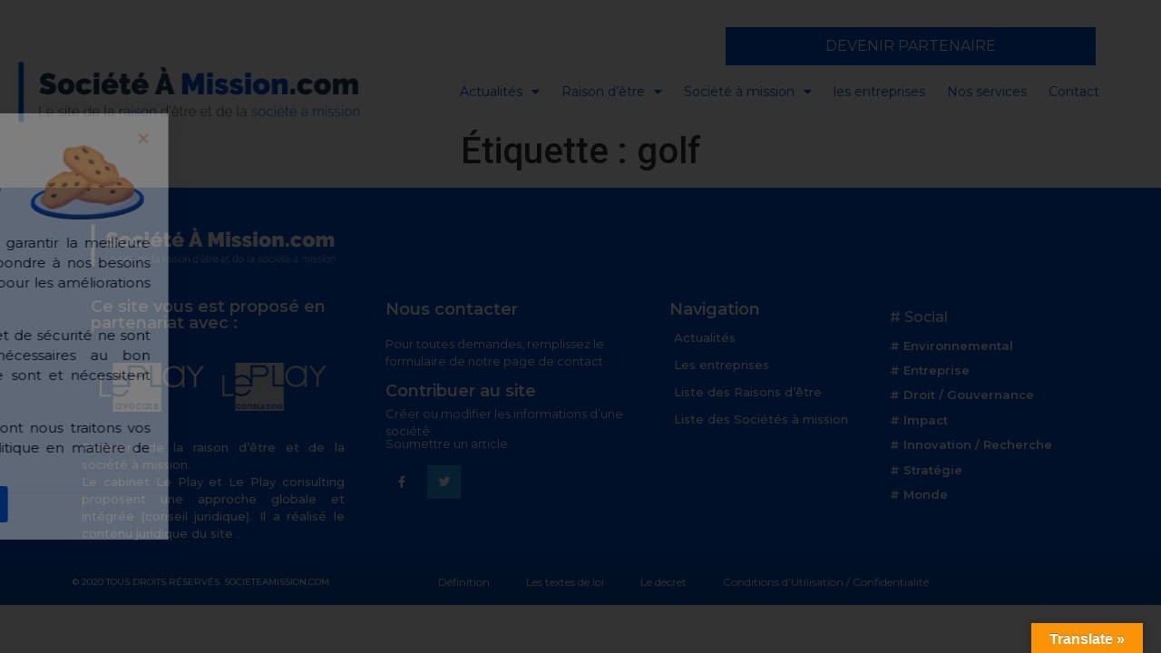

--- FILE ---
content_type: text/html; charset=UTF-8
request_url: https://societeamission.com/tag/golf/
body_size: 23547
content:
<!doctype html>
<html lang="fr-FR">
<head>
	<meta charset="UTF-8">
		<meta name="viewport" content="width=device-width, initial-scale=1">
	<link rel="profile" href="https://gmpg.org/xfn/11">
	<style>
#wpadminbar #wp-admin-bar-wccp_free_top_button .ab-icon:before {
	content: "\f160";
	color: #02CA02;
	top: 3px;
}
#wpadminbar #wp-admin-bar-wccp_free_top_button .ab-icon {
	transform: rotate(45deg);
}
</style>
<meta name='robots' content='index, follow, max-image-preview:large, max-snippet:-1, max-video-preview:-1' />

	<!-- This site is optimized with the Yoast SEO plugin v20.7 - https://yoast.com/wordpress/plugins/seo/ -->
	<title>Archives des golf - Societé à mission</title>
	<link rel="canonical" href="https://societeamission.com/tag/golf/" />
	<meta property="og:locale" content="fr_FR" />
	<meta property="og:type" content="article" />
	<meta property="og:title" content="Archives des golf - Societé à mission" />
	<meta property="og:url" content="https://societeamission.com/tag/golf/" />
	<meta property="og:site_name" content="Societé à mission" />
	<meta property="og:image" content="https://societeamission.com/wp-content/uploads/2021/08/logoSAM.jpg" />
	<meta property="og:image:width" content="851" />
	<meta property="og:image:height" content="315" />
	<meta property="og:image:type" content="image/jpeg" />
	<meta name="twitter:card" content="summary_large_image" />
	<script type="application/ld+json" class="yoast-schema-graph">{"@context":"https://schema.org","@graph":[{"@type":"CollectionPage","@id":"https://societeamission.com/tag/golf/","url":"https://societeamission.com/tag/golf/","name":"Archives des golf - Societé à mission","isPartOf":{"@id":"http://societeamission.com/#website"},"breadcrumb":{"@id":"https://societeamission.com/tag/golf/#breadcrumb"},"inLanguage":"fr-FR"},{"@type":"BreadcrumbList","@id":"https://societeamission.com/tag/golf/#breadcrumb","itemListElement":[{"@type":"ListItem","position":1,"name":"Accueil","item":"https://societeamission.com/"},{"@type":"ListItem","position":2,"name":"golf"}]},{"@type":"WebSite","@id":"http://societeamission.com/#website","url":"http://societeamission.com/","name":"Societé à mission","description":"Le portail des raisons d’être et des sociétés à mission","publisher":{"@id":"http://societeamission.com/#organization"},"potentialAction":[{"@type":"SearchAction","target":{"@type":"EntryPoint","urlTemplate":"http://societeamission.com/?s={search_term_string}"},"query-input":"required name=search_term_string"}],"inLanguage":"fr-FR"},{"@type":"Organization","@id":"http://societeamission.com/#organization","name":"Societeamission.com","url":"http://societeamission.com/","logo":{"@type":"ImageObject","inLanguage":"fr-FR","@id":"http://societeamission.com/#/schema/logo/image/","url":"https://societeamission.com/wp-content/uploads/2021/07/logoSAM-e1657835001473.png","contentUrl":"https://societeamission.com/wp-content/uploads/2021/07/logoSAM-e1657835001473.png","width":200,"height":36,"caption":"Societeamission.com"},"image":{"@id":"http://societeamission.com/#/schema/logo/image/"}}]}</script>
	<!-- / Yoast SEO plugin. -->


<link rel='dns-prefetch' href='//translate.google.com' />
<link rel='dns-prefetch' href='//cdnjs.cloudflare.com' />
<link rel='dns-prefetch' href='//cdn.jsdelivr.net' />
<link rel="alternate" type="application/rss+xml" title="Societé à mission &raquo; Flux" href="https://societeamission.com/feed/" />
<link rel="alternate" type="application/rss+xml" title="Societé à mission &raquo; Flux des commentaires" href="https://societeamission.com/comments/feed/" />
<link rel="alternate" type="application/rss+xml" title="Societé à mission &raquo; Flux de l’étiquette golf" href="https://societeamission.com/tag/golf/feed/" />
		<!-- This site uses the Google Analytics by MonsterInsights plugin v8.27.0 - Using Analytics tracking - https://www.monsterinsights.com/ -->
							<script src="//www.googletagmanager.com/gtag/js?id=G-54Y67867H7"  data-cfasync="false" data-wpfc-render="false" type="text/javascript" async></script>
			<script data-cfasync="false" data-wpfc-render="false" type="text/javascript">
				var mi_version = '8.27.0';
				var mi_track_user = true;
				var mi_no_track_reason = '';
								var MonsterInsightsDefaultLocations = {"page_location":"https:\/\/societeamission.com\/tag\/golf\/"};
				if ( typeof MonsterInsightsPrivacyGuardFilter === 'function' ) {
					var MonsterInsightsLocations = (typeof MonsterInsightsExcludeQuery === 'object') ? MonsterInsightsPrivacyGuardFilter( MonsterInsightsExcludeQuery ) : MonsterInsightsPrivacyGuardFilter( MonsterInsightsDefaultLocations );
				} else {
					var MonsterInsightsLocations = (typeof MonsterInsightsExcludeQuery === 'object') ? MonsterInsightsExcludeQuery : MonsterInsightsDefaultLocations;
				}

								var disableStrs = [
										'ga-disable-G-54Y67867H7',
									];

				/* Function to detect opted out users */
				function __gtagTrackerIsOptedOut() {
					for (var index = 0; index < disableStrs.length; index++) {
						if (document.cookie.indexOf(disableStrs[index] + '=true') > -1) {
							return true;
						}
					}

					return false;
				}

				/* Disable tracking if the opt-out cookie exists. */
				if (__gtagTrackerIsOptedOut()) {
					for (var index = 0; index < disableStrs.length; index++) {
						window[disableStrs[index]] = true;
					}
				}

				/* Opt-out function */
				function __gtagTrackerOptout() {
					for (var index = 0; index < disableStrs.length; index++) {
						document.cookie = disableStrs[index] + '=true; expires=Thu, 31 Dec 2099 23:59:59 UTC; path=/';
						window[disableStrs[index]] = true;
					}
				}

				if ('undefined' === typeof gaOptout) {
					function gaOptout() {
						__gtagTrackerOptout();
					}
				}
								window.dataLayer = window.dataLayer || [];

				window.MonsterInsightsDualTracker = {
					helpers: {},
					trackers: {},
				};
				if (mi_track_user) {
					function __gtagDataLayer() {
						dataLayer.push(arguments);
					}

					function __gtagTracker(type, name, parameters) {
						if (!parameters) {
							parameters = {};
						}

						if (parameters.send_to) {
							__gtagDataLayer.apply(null, arguments);
							return;
						}

						if (type === 'event') {
														parameters.send_to = monsterinsights_frontend.v4_id;
							var hookName = name;
							if (typeof parameters['event_category'] !== 'undefined') {
								hookName = parameters['event_category'] + ':' + name;
							}

							if (typeof MonsterInsightsDualTracker.trackers[hookName] !== 'undefined') {
								MonsterInsightsDualTracker.trackers[hookName](parameters);
							} else {
								__gtagDataLayer('event', name, parameters);
							}
							
						} else {
							__gtagDataLayer.apply(null, arguments);
						}
					}

					__gtagTracker('js', new Date());
					__gtagTracker('set', {
						'developer_id.dZGIzZG': true,
											});
					if ( MonsterInsightsLocations.page_location ) {
						__gtagTracker('set', MonsterInsightsLocations);
					}
										__gtagTracker('config', 'G-54Y67867H7', {"forceSSL":"true","link_attribution":"true"} );
															window.gtag = __gtagTracker;										(function () {
						/* https://developers.google.com/analytics/devguides/collection/analyticsjs/ */
						/* ga and __gaTracker compatibility shim. */
						var noopfn = function () {
							return null;
						};
						var newtracker = function () {
							return new Tracker();
						};
						var Tracker = function () {
							return null;
						};
						var p = Tracker.prototype;
						p.get = noopfn;
						p.set = noopfn;
						p.send = function () {
							var args = Array.prototype.slice.call(arguments);
							args.unshift('send');
							__gaTracker.apply(null, args);
						};
						var __gaTracker = function () {
							var len = arguments.length;
							if (len === 0) {
								return;
							}
							var f = arguments[len - 1];
							if (typeof f !== 'object' || f === null || typeof f.hitCallback !== 'function') {
								if ('send' === arguments[0]) {
									var hitConverted, hitObject = false, action;
									if ('event' === arguments[1]) {
										if ('undefined' !== typeof arguments[3]) {
											hitObject = {
												'eventAction': arguments[3],
												'eventCategory': arguments[2],
												'eventLabel': arguments[4],
												'value': arguments[5] ? arguments[5] : 1,
											}
										}
									}
									if ('pageview' === arguments[1]) {
										if ('undefined' !== typeof arguments[2]) {
											hitObject = {
												'eventAction': 'page_view',
												'page_path': arguments[2],
											}
										}
									}
									if (typeof arguments[2] === 'object') {
										hitObject = arguments[2];
									}
									if (typeof arguments[5] === 'object') {
										Object.assign(hitObject, arguments[5]);
									}
									if ('undefined' !== typeof arguments[1].hitType) {
										hitObject = arguments[1];
										if ('pageview' === hitObject.hitType) {
											hitObject.eventAction = 'page_view';
										}
									}
									if (hitObject) {
										action = 'timing' === arguments[1].hitType ? 'timing_complete' : hitObject.eventAction;
										hitConverted = mapArgs(hitObject);
										__gtagTracker('event', action, hitConverted);
									}
								}
								return;
							}

							function mapArgs(args) {
								var arg, hit = {};
								var gaMap = {
									'eventCategory': 'event_category',
									'eventAction': 'event_action',
									'eventLabel': 'event_label',
									'eventValue': 'event_value',
									'nonInteraction': 'non_interaction',
									'timingCategory': 'event_category',
									'timingVar': 'name',
									'timingValue': 'value',
									'timingLabel': 'event_label',
									'page': 'page_path',
									'location': 'page_location',
									'title': 'page_title',
									'referrer' : 'page_referrer',
								};
								for (arg in args) {
																		if (!(!args.hasOwnProperty(arg) || !gaMap.hasOwnProperty(arg))) {
										hit[gaMap[arg]] = args[arg];
									} else {
										hit[arg] = args[arg];
									}
								}
								return hit;
							}

							try {
								f.hitCallback();
							} catch (ex) {
							}
						};
						__gaTracker.create = newtracker;
						__gaTracker.getByName = newtracker;
						__gaTracker.getAll = function () {
							return [];
						};
						__gaTracker.remove = noopfn;
						__gaTracker.loaded = true;
						window['__gaTracker'] = __gaTracker;
					})();
									} else {
										console.log("");
					(function () {
						function __gtagTracker() {
							return null;
						}

						window['__gtagTracker'] = __gtagTracker;
						window['gtag'] = __gtagTracker;
					})();
									}
			</script>
				<!-- / Google Analytics by MonsterInsights -->
		<script type="text/javascript">
window._wpemojiSettings = {"baseUrl":"https:\/\/s.w.org\/images\/core\/emoji\/14.0.0\/72x72\/","ext":".png","svgUrl":"https:\/\/s.w.org\/images\/core\/emoji\/14.0.0\/svg\/","svgExt":".svg","source":{"concatemoji":"https:\/\/societeamission.com\/wp-includes\/js\/wp-emoji-release.min.js?ver=6.2.5"}};
/*! This file is auto-generated */
!function(e,a,t){var n,r,o,i=a.createElement("canvas"),p=i.getContext&&i.getContext("2d");function s(e,t){p.clearRect(0,0,i.width,i.height),p.fillText(e,0,0);e=i.toDataURL();return p.clearRect(0,0,i.width,i.height),p.fillText(t,0,0),e===i.toDataURL()}function c(e){var t=a.createElement("script");t.src=e,t.defer=t.type="text/javascript",a.getElementsByTagName("head")[0].appendChild(t)}for(o=Array("flag","emoji"),t.supports={everything:!0,everythingExceptFlag:!0},r=0;r<o.length;r++)t.supports[o[r]]=function(e){if(p&&p.fillText)switch(p.textBaseline="top",p.font="600 32px Arial",e){case"flag":return s("\ud83c\udff3\ufe0f\u200d\u26a7\ufe0f","\ud83c\udff3\ufe0f\u200b\u26a7\ufe0f")?!1:!s("\ud83c\uddfa\ud83c\uddf3","\ud83c\uddfa\u200b\ud83c\uddf3")&&!s("\ud83c\udff4\udb40\udc67\udb40\udc62\udb40\udc65\udb40\udc6e\udb40\udc67\udb40\udc7f","\ud83c\udff4\u200b\udb40\udc67\u200b\udb40\udc62\u200b\udb40\udc65\u200b\udb40\udc6e\u200b\udb40\udc67\u200b\udb40\udc7f");case"emoji":return!s("\ud83e\udef1\ud83c\udffb\u200d\ud83e\udef2\ud83c\udfff","\ud83e\udef1\ud83c\udffb\u200b\ud83e\udef2\ud83c\udfff")}return!1}(o[r]),t.supports.everything=t.supports.everything&&t.supports[o[r]],"flag"!==o[r]&&(t.supports.everythingExceptFlag=t.supports.everythingExceptFlag&&t.supports[o[r]]);t.supports.everythingExceptFlag=t.supports.everythingExceptFlag&&!t.supports.flag,t.DOMReady=!1,t.readyCallback=function(){t.DOMReady=!0},t.supports.everything||(n=function(){t.readyCallback()},a.addEventListener?(a.addEventListener("DOMContentLoaded",n,!1),e.addEventListener("load",n,!1)):(e.attachEvent("onload",n),a.attachEvent("onreadystatechange",function(){"complete"===a.readyState&&t.readyCallback()})),(e=t.source||{}).concatemoji?c(e.concatemoji):e.wpemoji&&e.twemoji&&(c(e.twemoji),c(e.wpemoji)))}(window,document,window._wpemojiSettings);
</script>
<style type="text/css">
img.wp-smiley,
img.emoji {
	display: inline !important;
	border: none !important;
	box-shadow: none !important;
	height: 1em !important;
	width: 1em !important;
	margin: 0 0.07em !important;
	vertical-align: -0.1em !important;
	background: none !important;
	padding: 0 !important;
}
</style>
	<link rel='stylesheet' id='wp-block-library-css' href='https://societeamission.com/wp-includes/css/dist/block-library/style.min.css?ver=6.2.5' type='text/css' media='all' />
<link rel='stylesheet' id='classic-theme-styles-css' href='https://societeamission.com/wp-includes/css/classic-themes.min.css?ver=6.2.5' type='text/css' media='all' />
<style id='global-styles-inline-css' type='text/css'>
body{--wp--preset--color--black: #000000;--wp--preset--color--cyan-bluish-gray: #abb8c3;--wp--preset--color--white: #ffffff;--wp--preset--color--pale-pink: #f78da7;--wp--preset--color--vivid-red: #cf2e2e;--wp--preset--color--luminous-vivid-orange: #ff6900;--wp--preset--color--luminous-vivid-amber: #fcb900;--wp--preset--color--light-green-cyan: #7bdcb5;--wp--preset--color--vivid-green-cyan: #00d084;--wp--preset--color--pale-cyan-blue: #8ed1fc;--wp--preset--color--vivid-cyan-blue: #0693e3;--wp--preset--color--vivid-purple: #9b51e0;--wp--preset--gradient--vivid-cyan-blue-to-vivid-purple: linear-gradient(135deg,rgba(6,147,227,1) 0%,rgb(155,81,224) 100%);--wp--preset--gradient--light-green-cyan-to-vivid-green-cyan: linear-gradient(135deg,rgb(122,220,180) 0%,rgb(0,208,130) 100%);--wp--preset--gradient--luminous-vivid-amber-to-luminous-vivid-orange: linear-gradient(135deg,rgba(252,185,0,1) 0%,rgba(255,105,0,1) 100%);--wp--preset--gradient--luminous-vivid-orange-to-vivid-red: linear-gradient(135deg,rgba(255,105,0,1) 0%,rgb(207,46,46) 100%);--wp--preset--gradient--very-light-gray-to-cyan-bluish-gray: linear-gradient(135deg,rgb(238,238,238) 0%,rgb(169,184,195) 100%);--wp--preset--gradient--cool-to-warm-spectrum: linear-gradient(135deg,rgb(74,234,220) 0%,rgb(151,120,209) 20%,rgb(207,42,186) 40%,rgb(238,44,130) 60%,rgb(251,105,98) 80%,rgb(254,248,76) 100%);--wp--preset--gradient--blush-light-purple: linear-gradient(135deg,rgb(255,206,236) 0%,rgb(152,150,240) 100%);--wp--preset--gradient--blush-bordeaux: linear-gradient(135deg,rgb(254,205,165) 0%,rgb(254,45,45) 50%,rgb(107,0,62) 100%);--wp--preset--gradient--luminous-dusk: linear-gradient(135deg,rgb(255,203,112) 0%,rgb(199,81,192) 50%,rgb(65,88,208) 100%);--wp--preset--gradient--pale-ocean: linear-gradient(135deg,rgb(255,245,203) 0%,rgb(182,227,212) 50%,rgb(51,167,181) 100%);--wp--preset--gradient--electric-grass: linear-gradient(135deg,rgb(202,248,128) 0%,rgb(113,206,126) 100%);--wp--preset--gradient--midnight: linear-gradient(135deg,rgb(2,3,129) 0%,rgb(40,116,252) 100%);--wp--preset--duotone--dark-grayscale: url('#wp-duotone-dark-grayscale');--wp--preset--duotone--grayscale: url('#wp-duotone-grayscale');--wp--preset--duotone--purple-yellow: url('#wp-duotone-purple-yellow');--wp--preset--duotone--blue-red: url('#wp-duotone-blue-red');--wp--preset--duotone--midnight: url('#wp-duotone-midnight');--wp--preset--duotone--magenta-yellow: url('#wp-duotone-magenta-yellow');--wp--preset--duotone--purple-green: url('#wp-duotone-purple-green');--wp--preset--duotone--blue-orange: url('#wp-duotone-blue-orange');--wp--preset--font-size--small: 13px;--wp--preset--font-size--medium: 20px;--wp--preset--font-size--large: 36px;--wp--preset--font-size--x-large: 42px;--wp--preset--spacing--20: 0.44rem;--wp--preset--spacing--30: 0.67rem;--wp--preset--spacing--40: 1rem;--wp--preset--spacing--50: 1.5rem;--wp--preset--spacing--60: 2.25rem;--wp--preset--spacing--70: 3.38rem;--wp--preset--spacing--80: 5.06rem;--wp--preset--shadow--natural: 6px 6px 9px rgba(0, 0, 0, 0.2);--wp--preset--shadow--deep: 12px 12px 50px rgba(0, 0, 0, 0.4);--wp--preset--shadow--sharp: 6px 6px 0px rgba(0, 0, 0, 0.2);--wp--preset--shadow--outlined: 6px 6px 0px -3px rgba(255, 255, 255, 1), 6px 6px rgba(0, 0, 0, 1);--wp--preset--shadow--crisp: 6px 6px 0px rgba(0, 0, 0, 1);}:where(.is-layout-flex){gap: 0.5em;}body .is-layout-flow > .alignleft{float: left;margin-inline-start: 0;margin-inline-end: 2em;}body .is-layout-flow > .alignright{float: right;margin-inline-start: 2em;margin-inline-end: 0;}body .is-layout-flow > .aligncenter{margin-left: auto !important;margin-right: auto !important;}body .is-layout-constrained > .alignleft{float: left;margin-inline-start: 0;margin-inline-end: 2em;}body .is-layout-constrained > .alignright{float: right;margin-inline-start: 2em;margin-inline-end: 0;}body .is-layout-constrained > .aligncenter{margin-left: auto !important;margin-right: auto !important;}body .is-layout-constrained > :where(:not(.alignleft):not(.alignright):not(.alignfull)){max-width: var(--wp--style--global--content-size);margin-left: auto !important;margin-right: auto !important;}body .is-layout-constrained > .alignwide{max-width: var(--wp--style--global--wide-size);}body .is-layout-flex{display: flex;}body .is-layout-flex{flex-wrap: wrap;align-items: center;}body .is-layout-flex > *{margin: 0;}:where(.wp-block-columns.is-layout-flex){gap: 2em;}.has-black-color{color: var(--wp--preset--color--black) !important;}.has-cyan-bluish-gray-color{color: var(--wp--preset--color--cyan-bluish-gray) !important;}.has-white-color{color: var(--wp--preset--color--white) !important;}.has-pale-pink-color{color: var(--wp--preset--color--pale-pink) !important;}.has-vivid-red-color{color: var(--wp--preset--color--vivid-red) !important;}.has-luminous-vivid-orange-color{color: var(--wp--preset--color--luminous-vivid-orange) !important;}.has-luminous-vivid-amber-color{color: var(--wp--preset--color--luminous-vivid-amber) !important;}.has-light-green-cyan-color{color: var(--wp--preset--color--light-green-cyan) !important;}.has-vivid-green-cyan-color{color: var(--wp--preset--color--vivid-green-cyan) !important;}.has-pale-cyan-blue-color{color: var(--wp--preset--color--pale-cyan-blue) !important;}.has-vivid-cyan-blue-color{color: var(--wp--preset--color--vivid-cyan-blue) !important;}.has-vivid-purple-color{color: var(--wp--preset--color--vivid-purple) !important;}.has-black-background-color{background-color: var(--wp--preset--color--black) !important;}.has-cyan-bluish-gray-background-color{background-color: var(--wp--preset--color--cyan-bluish-gray) !important;}.has-white-background-color{background-color: var(--wp--preset--color--white) !important;}.has-pale-pink-background-color{background-color: var(--wp--preset--color--pale-pink) !important;}.has-vivid-red-background-color{background-color: var(--wp--preset--color--vivid-red) !important;}.has-luminous-vivid-orange-background-color{background-color: var(--wp--preset--color--luminous-vivid-orange) !important;}.has-luminous-vivid-amber-background-color{background-color: var(--wp--preset--color--luminous-vivid-amber) !important;}.has-light-green-cyan-background-color{background-color: var(--wp--preset--color--light-green-cyan) !important;}.has-vivid-green-cyan-background-color{background-color: var(--wp--preset--color--vivid-green-cyan) !important;}.has-pale-cyan-blue-background-color{background-color: var(--wp--preset--color--pale-cyan-blue) !important;}.has-vivid-cyan-blue-background-color{background-color: var(--wp--preset--color--vivid-cyan-blue) !important;}.has-vivid-purple-background-color{background-color: var(--wp--preset--color--vivid-purple) !important;}.has-black-border-color{border-color: var(--wp--preset--color--black) !important;}.has-cyan-bluish-gray-border-color{border-color: var(--wp--preset--color--cyan-bluish-gray) !important;}.has-white-border-color{border-color: var(--wp--preset--color--white) !important;}.has-pale-pink-border-color{border-color: var(--wp--preset--color--pale-pink) !important;}.has-vivid-red-border-color{border-color: var(--wp--preset--color--vivid-red) !important;}.has-luminous-vivid-orange-border-color{border-color: var(--wp--preset--color--luminous-vivid-orange) !important;}.has-luminous-vivid-amber-border-color{border-color: var(--wp--preset--color--luminous-vivid-amber) !important;}.has-light-green-cyan-border-color{border-color: var(--wp--preset--color--light-green-cyan) !important;}.has-vivid-green-cyan-border-color{border-color: var(--wp--preset--color--vivid-green-cyan) !important;}.has-pale-cyan-blue-border-color{border-color: var(--wp--preset--color--pale-cyan-blue) !important;}.has-vivid-cyan-blue-border-color{border-color: var(--wp--preset--color--vivid-cyan-blue) !important;}.has-vivid-purple-border-color{border-color: var(--wp--preset--color--vivid-purple) !important;}.has-vivid-cyan-blue-to-vivid-purple-gradient-background{background: var(--wp--preset--gradient--vivid-cyan-blue-to-vivid-purple) !important;}.has-light-green-cyan-to-vivid-green-cyan-gradient-background{background: var(--wp--preset--gradient--light-green-cyan-to-vivid-green-cyan) !important;}.has-luminous-vivid-amber-to-luminous-vivid-orange-gradient-background{background: var(--wp--preset--gradient--luminous-vivid-amber-to-luminous-vivid-orange) !important;}.has-luminous-vivid-orange-to-vivid-red-gradient-background{background: var(--wp--preset--gradient--luminous-vivid-orange-to-vivid-red) !important;}.has-very-light-gray-to-cyan-bluish-gray-gradient-background{background: var(--wp--preset--gradient--very-light-gray-to-cyan-bluish-gray) !important;}.has-cool-to-warm-spectrum-gradient-background{background: var(--wp--preset--gradient--cool-to-warm-spectrum) !important;}.has-blush-light-purple-gradient-background{background: var(--wp--preset--gradient--blush-light-purple) !important;}.has-blush-bordeaux-gradient-background{background: var(--wp--preset--gradient--blush-bordeaux) !important;}.has-luminous-dusk-gradient-background{background: var(--wp--preset--gradient--luminous-dusk) !important;}.has-pale-ocean-gradient-background{background: var(--wp--preset--gradient--pale-ocean) !important;}.has-electric-grass-gradient-background{background: var(--wp--preset--gradient--electric-grass) !important;}.has-midnight-gradient-background{background: var(--wp--preset--gradient--midnight) !important;}.has-small-font-size{font-size: var(--wp--preset--font-size--small) !important;}.has-medium-font-size{font-size: var(--wp--preset--font-size--medium) !important;}.has-large-font-size{font-size: var(--wp--preset--font-size--large) !important;}.has-x-large-font-size{font-size: var(--wp--preset--font-size--x-large) !important;}
.wp-block-navigation a:where(:not(.wp-element-button)){color: inherit;}
:where(.wp-block-columns.is-layout-flex){gap: 2em;}
.wp-block-pullquote{font-size: 1.5em;line-height: 1.6;}
</style>
<link rel='stylesheet' id='contact-form-7-css' href='https://societeamission.com/wp-content/plugins/contact-form-7/includes/css/styles.css?ver=5.7.6' type='text/css' media='all' />
<style id='contact-form-7-inline-css' type='text/css'>
.wpcf7 .wpcf7-recaptcha iframe {margin-bottom: 0;}.wpcf7 .wpcf7-recaptcha[data-align="center"] > div {margin: 0 auto;}.wpcf7 .wpcf7-recaptcha[data-align="right"] > div {margin: 0 0 0 auto;}
</style>
<link rel='stylesheet' id='google-language-translator-css' href='https://societeamission.com/wp-content/plugins/google-language-translator/css/style.css?ver=6.0.19' type='text/css' media='' />
<link rel='stylesheet' id='glt-toolbar-styles-css' href='https://societeamission.com/wp-content/plugins/google-language-translator/css/toolbar.css?ver=6.0.19' type='text/css' media='' />
<link rel='stylesheet' id='api-stylesheet-inscription-css' href='https://societeamission.com/wp-content/plugins/pr_api_societe/inscription.style.css?ver=6.2.5' type='text/css' media='all' />
<link rel='stylesheet' id='api-stylesheet-societe-css' href='https://societeamission.com/wp-content/plugins/pr_api_societe/style.css?ver=6.2.5' type='text/css' media='all' />
<link rel='stylesheet' id='pr-api-societe-css-css' href='https://societeamission.com/wp-content/plugins/pr_api_societe/assets/css/custom.css?ver=1.1769277221.1083' type='text/css' media='all' />
<link rel='stylesheet' id='bootstrap-css-css' href='https://cdn.jsdelivr.net/npm/bootstrap@4.3.1/dist/css/bootstrap.min.css?ver=6.2.5' type='text/css' media='all' />
<link rel='stylesheet' id='select2-css' href='https://cdnjs.cloudflare.com/ajax/libs/select2/4.1.0-beta.0/css/select2.min.css?ver=6.2.5' type='text/css' media='all' />
<link rel='stylesheet' id='survey-maker-css' href='https://societeamission.com/wp-content/plugins/survey-maker/public/css/survey-maker-public.css?ver=7.1.8' type='text/css' media='all' />
<link rel='stylesheet' id='search-filter-plugin-styles-css' href='https://societeamission.com/wp-content/plugins/search-filter-pro/public/assets/css/search-filter.min.css?ver=2.5.10' type='text/css' media='all' />
<link rel='stylesheet' id='hello-elementor-css' href='https://societeamission.com/wp-content/themes/hello-elementor/style.min.css?ver=2.5.0' type='text/css' media='all' />
<link rel='stylesheet' id='hello-elementor-theme-style-css' href='https://societeamission.com/wp-content/themes/hello-elementor/theme.min.css?ver=2.5.0' type='text/css' media='all' />
<link rel='stylesheet' id='wpdreams-asl-basic-css' href='https://societeamission.com/wp-content/plugins/ajax-search-lite/css/style.basic.css?ver=4.11.2' type='text/css' media='all' />
<link rel='stylesheet' id='wpdreams-ajaxsearchlite-css' href='https://societeamission.com/wp-content/plugins/ajax-search-lite/css/style-classic-blue.css?ver=4.11.2' type='text/css' media='all' />
<link rel='stylesheet' id='elementor-icons-css' href='https://societeamission.com/wp-content/plugins/elementor/assets/lib/eicons/css/elementor-icons.min.css?ver=5.20.0' type='text/css' media='all' />
<link rel='stylesheet' id='elementor-frontend-legacy-css' href='https://societeamission.com/wp-content/plugins/elementor/assets/css/frontend-legacy.min.css?ver=3.13.2' type='text/css' media='all' />
<link rel='stylesheet' id='elementor-frontend-css' href='https://societeamission.com/wp-content/plugins/elementor/assets/css/frontend.min.css?ver=3.13.2' type='text/css' media='all' />
<style id='elementor-frontend-inline-css' type='text/css'>
@-webkit-keyframes ha_fadeIn{0%{opacity:0}to{opacity:1}}@keyframes ha_fadeIn{0%{opacity:0}to{opacity:1}}@-webkit-keyframes ha_zoomIn{0%{opacity:0;-webkit-transform:scale3d(.3,.3,.3);transform:scale3d(.3,.3,.3)}50%{opacity:1}}@keyframes ha_zoomIn{0%{opacity:0;-webkit-transform:scale3d(.3,.3,.3);transform:scale3d(.3,.3,.3)}50%{opacity:1}}@-webkit-keyframes ha_rollIn{0%{opacity:0;-webkit-transform:translate3d(-100%,0,0) rotate3d(0,0,1,-120deg);transform:translate3d(-100%,0,0) rotate3d(0,0,1,-120deg)}to{opacity:1}}@keyframes ha_rollIn{0%{opacity:0;-webkit-transform:translate3d(-100%,0,0) rotate3d(0,0,1,-120deg);transform:translate3d(-100%,0,0) rotate3d(0,0,1,-120deg)}to{opacity:1}}@-webkit-keyframes ha_bounce{0%,20%,53%,to{-webkit-animation-timing-function:cubic-bezier(.215,.61,.355,1);animation-timing-function:cubic-bezier(.215,.61,.355,1)}40%,43%{-webkit-transform:translate3d(0,-30px,0) scaleY(1.1);transform:translate3d(0,-30px,0) scaleY(1.1);-webkit-animation-timing-function:cubic-bezier(.755,.05,.855,.06);animation-timing-function:cubic-bezier(.755,.05,.855,.06)}70%{-webkit-transform:translate3d(0,-15px,0) scaleY(1.05);transform:translate3d(0,-15px,0) scaleY(1.05);-webkit-animation-timing-function:cubic-bezier(.755,.05,.855,.06);animation-timing-function:cubic-bezier(.755,.05,.855,.06)}80%{-webkit-transition-timing-function:cubic-bezier(.215,.61,.355,1);transition-timing-function:cubic-bezier(.215,.61,.355,1);-webkit-transform:translate3d(0,0,0) scaleY(.95);transform:translate3d(0,0,0) scaleY(.95)}90%{-webkit-transform:translate3d(0,-4px,0) scaleY(1.02);transform:translate3d(0,-4px,0) scaleY(1.02)}}@keyframes ha_bounce{0%,20%,53%,to{-webkit-animation-timing-function:cubic-bezier(.215,.61,.355,1);animation-timing-function:cubic-bezier(.215,.61,.355,1)}40%,43%{-webkit-transform:translate3d(0,-30px,0) scaleY(1.1);transform:translate3d(0,-30px,0) scaleY(1.1);-webkit-animation-timing-function:cubic-bezier(.755,.05,.855,.06);animation-timing-function:cubic-bezier(.755,.05,.855,.06)}70%{-webkit-transform:translate3d(0,-15px,0) scaleY(1.05);transform:translate3d(0,-15px,0) scaleY(1.05);-webkit-animation-timing-function:cubic-bezier(.755,.05,.855,.06);animation-timing-function:cubic-bezier(.755,.05,.855,.06)}80%{-webkit-transition-timing-function:cubic-bezier(.215,.61,.355,1);transition-timing-function:cubic-bezier(.215,.61,.355,1);-webkit-transform:translate3d(0,0,0) scaleY(.95);transform:translate3d(0,0,0) scaleY(.95)}90%{-webkit-transform:translate3d(0,-4px,0) scaleY(1.02);transform:translate3d(0,-4px,0) scaleY(1.02)}}@-webkit-keyframes ha_bounceIn{0%,20%,40%,60%,80%,to{-webkit-animation-timing-function:cubic-bezier(.215,.61,.355,1);animation-timing-function:cubic-bezier(.215,.61,.355,1)}0%{opacity:0;-webkit-transform:scale3d(.3,.3,.3);transform:scale3d(.3,.3,.3)}20%{-webkit-transform:scale3d(1.1,1.1,1.1);transform:scale3d(1.1,1.1,1.1)}40%{-webkit-transform:scale3d(.9,.9,.9);transform:scale3d(.9,.9,.9)}60%{opacity:1;-webkit-transform:scale3d(1.03,1.03,1.03);transform:scale3d(1.03,1.03,1.03)}80%{-webkit-transform:scale3d(.97,.97,.97);transform:scale3d(.97,.97,.97)}to{opacity:1}}@keyframes ha_bounceIn{0%,20%,40%,60%,80%,to{-webkit-animation-timing-function:cubic-bezier(.215,.61,.355,1);animation-timing-function:cubic-bezier(.215,.61,.355,1)}0%{opacity:0;-webkit-transform:scale3d(.3,.3,.3);transform:scale3d(.3,.3,.3)}20%{-webkit-transform:scale3d(1.1,1.1,1.1);transform:scale3d(1.1,1.1,1.1)}40%{-webkit-transform:scale3d(.9,.9,.9);transform:scale3d(.9,.9,.9)}60%{opacity:1;-webkit-transform:scale3d(1.03,1.03,1.03);transform:scale3d(1.03,1.03,1.03)}80%{-webkit-transform:scale3d(.97,.97,.97);transform:scale3d(.97,.97,.97)}to{opacity:1}}@-webkit-keyframes ha_flipInX{0%{opacity:0;-webkit-transform:perspective(400px) rotate3d(1,0,0,90deg);transform:perspective(400px) rotate3d(1,0,0,90deg);-webkit-animation-timing-function:ease-in;animation-timing-function:ease-in}40%{-webkit-transform:perspective(400px) rotate3d(1,0,0,-20deg);transform:perspective(400px) rotate3d(1,0,0,-20deg);-webkit-animation-timing-function:ease-in;animation-timing-function:ease-in}60%{opacity:1;-webkit-transform:perspective(400px) rotate3d(1,0,0,10deg);transform:perspective(400px) rotate3d(1,0,0,10deg)}80%{-webkit-transform:perspective(400px) rotate3d(1,0,0,-5deg);transform:perspective(400px) rotate3d(1,0,0,-5deg)}}@keyframes ha_flipInX{0%{opacity:0;-webkit-transform:perspective(400px) rotate3d(1,0,0,90deg);transform:perspective(400px) rotate3d(1,0,0,90deg);-webkit-animation-timing-function:ease-in;animation-timing-function:ease-in}40%{-webkit-transform:perspective(400px) rotate3d(1,0,0,-20deg);transform:perspective(400px) rotate3d(1,0,0,-20deg);-webkit-animation-timing-function:ease-in;animation-timing-function:ease-in}60%{opacity:1;-webkit-transform:perspective(400px) rotate3d(1,0,0,10deg);transform:perspective(400px) rotate3d(1,0,0,10deg)}80%{-webkit-transform:perspective(400px) rotate3d(1,0,0,-5deg);transform:perspective(400px) rotate3d(1,0,0,-5deg)}}@-webkit-keyframes ha_flipInY{0%{opacity:0;-webkit-transform:perspective(400px) rotate3d(0,1,0,90deg);transform:perspective(400px) rotate3d(0,1,0,90deg);-webkit-animation-timing-function:ease-in;animation-timing-function:ease-in}40%{-webkit-transform:perspective(400px) rotate3d(0,1,0,-20deg);transform:perspective(400px) rotate3d(0,1,0,-20deg);-webkit-animation-timing-function:ease-in;animation-timing-function:ease-in}60%{opacity:1;-webkit-transform:perspective(400px) rotate3d(0,1,0,10deg);transform:perspective(400px) rotate3d(0,1,0,10deg)}80%{-webkit-transform:perspective(400px) rotate3d(0,1,0,-5deg);transform:perspective(400px) rotate3d(0,1,0,-5deg)}}@keyframes ha_flipInY{0%{opacity:0;-webkit-transform:perspective(400px) rotate3d(0,1,0,90deg);transform:perspective(400px) rotate3d(0,1,0,90deg);-webkit-animation-timing-function:ease-in;animation-timing-function:ease-in}40%{-webkit-transform:perspective(400px) rotate3d(0,1,0,-20deg);transform:perspective(400px) rotate3d(0,1,0,-20deg);-webkit-animation-timing-function:ease-in;animation-timing-function:ease-in}60%{opacity:1;-webkit-transform:perspective(400px) rotate3d(0,1,0,10deg);transform:perspective(400px) rotate3d(0,1,0,10deg)}80%{-webkit-transform:perspective(400px) rotate3d(0,1,0,-5deg);transform:perspective(400px) rotate3d(0,1,0,-5deg)}}@-webkit-keyframes ha_swing{20%{-webkit-transform:rotate3d(0,0,1,15deg);transform:rotate3d(0,0,1,15deg)}40%{-webkit-transform:rotate3d(0,0,1,-10deg);transform:rotate3d(0,0,1,-10deg)}60%{-webkit-transform:rotate3d(0,0,1,5deg);transform:rotate3d(0,0,1,5deg)}80%{-webkit-transform:rotate3d(0,0,1,-5deg);transform:rotate3d(0,0,1,-5deg)}}@keyframes ha_swing{20%{-webkit-transform:rotate3d(0,0,1,15deg);transform:rotate3d(0,0,1,15deg)}40%{-webkit-transform:rotate3d(0,0,1,-10deg);transform:rotate3d(0,0,1,-10deg)}60%{-webkit-transform:rotate3d(0,0,1,5deg);transform:rotate3d(0,0,1,5deg)}80%{-webkit-transform:rotate3d(0,0,1,-5deg);transform:rotate3d(0,0,1,-5deg)}}@-webkit-keyframes ha_slideInDown{0%{visibility:visible;-webkit-transform:translate3d(0,-100%,0);transform:translate3d(0,-100%,0)}}@keyframes ha_slideInDown{0%{visibility:visible;-webkit-transform:translate3d(0,-100%,0);transform:translate3d(0,-100%,0)}}@-webkit-keyframes ha_slideInUp{0%{visibility:visible;-webkit-transform:translate3d(0,100%,0);transform:translate3d(0,100%,0)}}@keyframes ha_slideInUp{0%{visibility:visible;-webkit-transform:translate3d(0,100%,0);transform:translate3d(0,100%,0)}}@-webkit-keyframes ha_slideInLeft{0%{visibility:visible;-webkit-transform:translate3d(-100%,0,0);transform:translate3d(-100%,0,0)}}@keyframes ha_slideInLeft{0%{visibility:visible;-webkit-transform:translate3d(-100%,0,0);transform:translate3d(-100%,0,0)}}@-webkit-keyframes ha_slideInRight{0%{visibility:visible;-webkit-transform:translate3d(100%,0,0);transform:translate3d(100%,0,0)}}@keyframes ha_slideInRight{0%{visibility:visible;-webkit-transform:translate3d(100%,0,0);transform:translate3d(100%,0,0)}}.ha_fadeIn{-webkit-animation-name:ha_fadeIn;animation-name:ha_fadeIn}.ha_zoomIn{-webkit-animation-name:ha_zoomIn;animation-name:ha_zoomIn}.ha_rollIn{-webkit-animation-name:ha_rollIn;animation-name:ha_rollIn}.ha_bounce{-webkit-transform-origin:center bottom;-ms-transform-origin:center bottom;transform-origin:center bottom;-webkit-animation-name:ha_bounce;animation-name:ha_bounce}.ha_bounceIn{-webkit-animation-name:ha_bounceIn;animation-name:ha_bounceIn;-webkit-animation-duration:.75s;-webkit-animation-duration:calc(var(--animate-duration)*.75);animation-duration:.75s;animation-duration:calc(var(--animate-duration)*.75)}.ha_flipInX,.ha_flipInY{-webkit-animation-name:ha_flipInX;animation-name:ha_flipInX;-webkit-backface-visibility:visible!important;backface-visibility:visible!important}.ha_flipInY{-webkit-animation-name:ha_flipInY;animation-name:ha_flipInY}.ha_swing{-webkit-transform-origin:top center;-ms-transform-origin:top center;transform-origin:top center;-webkit-animation-name:ha_swing;animation-name:ha_swing}.ha_slideInDown{-webkit-animation-name:ha_slideInDown;animation-name:ha_slideInDown}.ha_slideInUp{-webkit-animation-name:ha_slideInUp;animation-name:ha_slideInUp}.ha_slideInLeft{-webkit-animation-name:ha_slideInLeft;animation-name:ha_slideInLeft}.ha_slideInRight{-webkit-animation-name:ha_slideInRight;animation-name:ha_slideInRight}.ha-css-transform-yes{-webkit-transition-duration:var(--ha-tfx-transition-duration, .2s);transition-duration:var(--ha-tfx-transition-duration, .2s);-webkit-transition-property:-webkit-transform;transition-property:transform;transition-property:transform,-webkit-transform;-webkit-transform:translate(var(--ha-tfx-translate-x, 0),var(--ha-tfx-translate-y, 0)) scale(var(--ha-tfx-scale-x, 1),var(--ha-tfx-scale-y, 1)) skew(var(--ha-tfx-skew-x, 0),var(--ha-tfx-skew-y, 0)) rotateX(var(--ha-tfx-rotate-x, 0)) rotateY(var(--ha-tfx-rotate-y, 0)) rotateZ(var(--ha-tfx-rotate-z, 0));transform:translate(var(--ha-tfx-translate-x, 0),var(--ha-tfx-translate-y, 0)) scale(var(--ha-tfx-scale-x, 1),var(--ha-tfx-scale-y, 1)) skew(var(--ha-tfx-skew-x, 0),var(--ha-tfx-skew-y, 0)) rotateX(var(--ha-tfx-rotate-x, 0)) rotateY(var(--ha-tfx-rotate-y, 0)) rotateZ(var(--ha-tfx-rotate-z, 0))}.ha-css-transform-yes:hover{-webkit-transform:translate(var(--ha-tfx-translate-x-hover, var(--ha-tfx-translate-x, 0)),var(--ha-tfx-translate-y-hover, var(--ha-tfx-translate-y, 0))) scale(var(--ha-tfx-scale-x-hover, var(--ha-tfx-scale-x, 1)),var(--ha-tfx-scale-y-hover, var(--ha-tfx-scale-y, 1))) skew(var(--ha-tfx-skew-x-hover, var(--ha-tfx-skew-x, 0)),var(--ha-tfx-skew-y-hover, var(--ha-tfx-skew-y, 0))) rotateX(var(--ha-tfx-rotate-x-hover, var(--ha-tfx-rotate-x, 0))) rotateY(var(--ha-tfx-rotate-y-hover, var(--ha-tfx-rotate-y, 0))) rotateZ(var(--ha-tfx-rotate-z-hover, var(--ha-tfx-rotate-z, 0)));transform:translate(var(--ha-tfx-translate-x-hover, var(--ha-tfx-translate-x, 0)),var(--ha-tfx-translate-y-hover, var(--ha-tfx-translate-y, 0))) scale(var(--ha-tfx-scale-x-hover, var(--ha-tfx-scale-x, 1)),var(--ha-tfx-scale-y-hover, var(--ha-tfx-scale-y, 1))) skew(var(--ha-tfx-skew-x-hover, var(--ha-tfx-skew-x, 0)),var(--ha-tfx-skew-y-hover, var(--ha-tfx-skew-y, 0))) rotateX(var(--ha-tfx-rotate-x-hover, var(--ha-tfx-rotate-x, 0))) rotateY(var(--ha-tfx-rotate-y-hover, var(--ha-tfx-rotate-y, 0))) rotateZ(var(--ha-tfx-rotate-z-hover, var(--ha-tfx-rotate-z, 0)))}.happy-addon>.elementor-widget-container{word-wrap:break-word;overflow-wrap:break-word}.happy-addon>.elementor-widget-container,.happy-addon>.elementor-widget-container *{-webkit-box-sizing:border-box;box-sizing:border-box}.happy-addon p:empty{display:none}.happy-addon .elementor-inline-editing{min-height:auto!important}.happy-addon-pro img{max-width:100%;height:auto;-o-object-fit:cover;object-fit:cover}.ha-screen-reader-text{position:absolute;overflow:hidden;clip:rect(1px,1px,1px,1px);margin:-1px;padding:0;width:1px;height:1px;border:0;word-wrap:normal!important;-webkit-clip-path:inset(50%);clip-path:inset(50%)}.ha-has-bg-overlay>.elementor-widget-container{position:relative;z-index:1}.ha-has-bg-overlay>.elementor-widget-container:before{position:absolute;top:0;left:0;z-index:-1;width:100%;height:100%;content:""}.ha-popup--is-enabled .ha-js-popup,.ha-popup--is-enabled .ha-js-popup img{cursor:-webkit-zoom-in!important;cursor:zoom-in!important}.mfp-wrap .mfp-arrow,.mfp-wrap .mfp-close{background-color:transparent}.mfp-wrap .mfp-arrow:focus,.mfp-wrap .mfp-close:focus{outline-width:thin}.ha-advanced-tooltip-enable{position:relative;cursor:pointer;--ha-tooltip-arrow-color:black;--ha-tooltip-arrow-distance:0}.ha-advanced-tooltip-enable .ha-advanced-tooltip-content{position:absolute;z-index:999;display:none;padding:5px 0;width:120px;height:auto;border-radius:6px;background-color:#000;color:#fff;text-align:center;opacity:0}.ha-advanced-tooltip-enable .ha-advanced-tooltip-content::after{position:absolute;border-width:5px;border-style:solid;content:""}.ha-advanced-tooltip-enable .ha-advanced-tooltip-content.no-arrow::after{visibility:hidden}.ha-advanced-tooltip-enable .ha-advanced-tooltip-content.show{display:inline-block;opacity:1}.ha-advanced-tooltip-enable.ha-advanced-tooltip-top .ha-advanced-tooltip-content,body[data-elementor-device-mode=tablet] .ha-advanced-tooltip-enable.ha-advanced-tooltip-tablet-top .ha-advanced-tooltip-content{top:unset;right:0;bottom:calc(101% + var(--ha-tooltip-arrow-distance));left:0;margin:0 auto}.ha-advanced-tooltip-enable.ha-advanced-tooltip-top .ha-advanced-tooltip-content::after,body[data-elementor-device-mode=tablet] .ha-advanced-tooltip-enable.ha-advanced-tooltip-tablet-top .ha-advanced-tooltip-content::after{top:100%;right:unset;bottom:unset;left:50%;border-color:var(--ha-tooltip-arrow-color) transparent transparent transparent;-webkit-transform:translateX(-50%);-ms-transform:translateX(-50%);transform:translateX(-50%)}.ha-advanced-tooltip-enable.ha-advanced-tooltip-bottom .ha-advanced-tooltip-content,body[data-elementor-device-mode=tablet] .ha-advanced-tooltip-enable.ha-advanced-tooltip-tablet-bottom .ha-advanced-tooltip-content{top:calc(101% + var(--ha-tooltip-arrow-distance));right:0;bottom:unset;left:0;margin:0 auto}.ha-advanced-tooltip-enable.ha-advanced-tooltip-bottom .ha-advanced-tooltip-content::after,body[data-elementor-device-mode=tablet] .ha-advanced-tooltip-enable.ha-advanced-tooltip-tablet-bottom .ha-advanced-tooltip-content::after{top:unset;right:unset;bottom:100%;left:50%;border-color:transparent transparent var(--ha-tooltip-arrow-color) transparent;-webkit-transform:translateX(-50%);-ms-transform:translateX(-50%);transform:translateX(-50%)}.ha-advanced-tooltip-enable.ha-advanced-tooltip-left .ha-advanced-tooltip-content,body[data-elementor-device-mode=tablet] .ha-advanced-tooltip-enable.ha-advanced-tooltip-tablet-left .ha-advanced-tooltip-content{top:50%;right:calc(101% + var(--ha-tooltip-arrow-distance));bottom:unset;left:unset;-webkit-transform:translateY(-50%);-ms-transform:translateY(-50%);transform:translateY(-50%)}.ha-advanced-tooltip-enable.ha-advanced-tooltip-left .ha-advanced-tooltip-content::after,body[data-elementor-device-mode=tablet] .ha-advanced-tooltip-enable.ha-advanced-tooltip-tablet-left .ha-advanced-tooltip-content::after{top:50%;right:unset;bottom:unset;left:100%;border-color:transparent transparent transparent var(--ha-tooltip-arrow-color);-webkit-transform:translateY(-50%);-ms-transform:translateY(-50%);transform:translateY(-50%)}.ha-advanced-tooltip-enable.ha-advanced-tooltip-right .ha-advanced-tooltip-content,body[data-elementor-device-mode=tablet] .ha-advanced-tooltip-enable.ha-advanced-tooltip-tablet-right .ha-advanced-tooltip-content{top:50%;right:unset;bottom:unset;left:calc(101% + var(--ha-tooltip-arrow-distance));-webkit-transform:translateY(-50%);-ms-transform:translateY(-50%);transform:translateY(-50%)}.ha-advanced-tooltip-enable.ha-advanced-tooltip-right .ha-advanced-tooltip-content::after,body[data-elementor-device-mode=tablet] .ha-advanced-tooltip-enable.ha-advanced-tooltip-tablet-right .ha-advanced-tooltip-content::after{top:50%;right:100%;bottom:unset;left:unset;border-color:transparent var(--ha-tooltip-arrow-color) transparent transparent;-webkit-transform:translateY(-50%);-ms-transform:translateY(-50%);transform:translateY(-50%)}body[data-elementor-device-mode=mobile] .ha-advanced-tooltip-enable.ha-advanced-tooltip-mobile-top .ha-advanced-tooltip-content{top:unset;right:0;bottom:calc(101% + var(--ha-tooltip-arrow-distance));left:0;margin:0 auto}body[data-elementor-device-mode=mobile] .ha-advanced-tooltip-enable.ha-advanced-tooltip-mobile-top .ha-advanced-tooltip-content::after{top:100%;right:unset;bottom:unset;left:50%;border-color:var(--ha-tooltip-arrow-color) transparent transparent transparent;-webkit-transform:translateX(-50%);-ms-transform:translateX(-50%);transform:translateX(-50%)}body[data-elementor-device-mode=mobile] .ha-advanced-tooltip-enable.ha-advanced-tooltip-mobile-bottom .ha-advanced-tooltip-content{top:calc(101% + var(--ha-tooltip-arrow-distance));right:0;bottom:unset;left:0;margin:0 auto}body[data-elementor-device-mode=mobile] .ha-advanced-tooltip-enable.ha-advanced-tooltip-mobile-bottom .ha-advanced-tooltip-content::after{top:unset;right:unset;bottom:100%;left:50%;border-color:transparent transparent var(--ha-tooltip-arrow-color) transparent;-webkit-transform:translateX(-50%);-ms-transform:translateX(-50%);transform:translateX(-50%)}body[data-elementor-device-mode=mobile] .ha-advanced-tooltip-enable.ha-advanced-tooltip-mobile-left .ha-advanced-tooltip-content{top:50%;right:calc(101% + var(--ha-tooltip-arrow-distance));bottom:unset;left:unset;-webkit-transform:translateY(-50%);-ms-transform:translateY(-50%);transform:translateY(-50%)}body[data-elementor-device-mode=mobile] .ha-advanced-tooltip-enable.ha-advanced-tooltip-mobile-left .ha-advanced-tooltip-content::after{top:50%;right:unset;bottom:unset;left:100%;border-color:transparent transparent transparent var(--ha-tooltip-arrow-color);-webkit-transform:translateY(-50%);-ms-transform:translateY(-50%);transform:translateY(-50%)}body[data-elementor-device-mode=mobile] .ha-advanced-tooltip-enable.ha-advanced-tooltip-mobile-right .ha-advanced-tooltip-content{top:50%;right:unset;bottom:unset;left:calc(101% + var(--ha-tooltip-arrow-distance));-webkit-transform:translateY(-50%);-ms-transform:translateY(-50%);transform:translateY(-50%)}body[data-elementor-device-mode=mobile] .ha-advanced-tooltip-enable.ha-advanced-tooltip-mobile-right .ha-advanced-tooltip-content::after{top:50%;right:100%;bottom:unset;left:unset;border-color:transparent var(--ha-tooltip-arrow-color) transparent transparent;-webkit-transform:translateY(-50%);-ms-transform:translateY(-50%);transform:translateY(-50%)}body.elementor-editor-active .happy-addon.ha-gravityforms .gform_wrapper{display:block!important}.ha-scroll-to-top-wrap.ha-scroll-to-top-hide{display:none}.ha-scroll-to-top-wrap.edit-mode,.ha-scroll-to-top-wrap.single-page-off{display:none!important}.ha-scroll-to-top-button{position:fixed;right:15px;bottom:15px;z-index:9999;display:-webkit-box;display:-webkit-flex;display:-ms-flexbox;display:flex;-webkit-box-align:center;-webkit-align-items:center;align-items:center;-ms-flex-align:center;-webkit-box-pack:center;-ms-flex-pack:center;-webkit-justify-content:center;justify-content:center;width:50px;height:50px;border-radius:50px;background-color:#5636d1;color:#fff;text-align:center;opacity:1;cursor:pointer;-webkit-transition:all .3s;transition:all .3s}.ha-scroll-to-top-button i{color:#fff;font-size:16px}.ha-scroll-to-top-button:hover{background-color:#e2498a}
</style>
<link rel='stylesheet' id='swiper-css' href='https://societeamission.com/wp-content/plugins/elementor/assets/lib/swiper/css/swiper.min.css?ver=5.3.6' type='text/css' media='all' />
<link rel='stylesheet' id='elementor-post-23-css' href='https://societeamission.com/wp-content/uploads/elementor/css/post-23.css?ver=1684362487' type='text/css' media='all' />
<link rel='stylesheet' id='elementor-pro-css' href='https://societeamission.com/wp-content/plugins/elementor-pro/assets/css/frontend.min.css?ver=3.13.1' type='text/css' media='all' />
<link rel='stylesheet' id='elementor-global-css' href='https://societeamission.com/wp-content/uploads/elementor/css/global.css?ver=1684362492' type='text/css' media='all' />
<link rel='stylesheet' id='elementor-post-8314-css' href='https://societeamission.com/wp-content/uploads/elementor/css/post-8314.css?ver=1693997839' type='text/css' media='all' />
<link rel='stylesheet' id='happy-icons-css' href='https://societeamission.com/wp-content/plugins/happy-elementor-addons/assets/fonts/style.min.css?ver=3.8.4' type='text/css' media='all' />
<link rel='stylesheet' id='font-awesome-css' href='https://societeamission.com/wp-content/plugins/elementor/assets/lib/font-awesome/css/font-awesome.min.css?ver=4.7.0' type='text/css' media='all' />
<link rel='stylesheet' id='survey-maker-admin-css' href='https://societeamission.com/wp-content/plugins/survey-maker/admin/css/admin.css?ver=7.1.8' type='text/css' media='all' />
<link rel='stylesheet' id='survey-maker-dropdown-css' href='https://societeamission.com/wp-content/plugins/survey-maker/public/css/dropdown.min.css?ver=7.1.8' type='text/css' media='all' />
<link rel='stylesheet' id='elementor-post-8596-css' href='https://societeamission.com/wp-content/uploads/elementor/css/post-8596.css?ver=1684362488' type='text/css' media='all' />
<link rel='stylesheet' id='elementor-post-12602-css' href='https://societeamission.com/wp-content/uploads/elementor/css/post-12602.css?ver=1684362488' type='text/css' media='all' />
<link rel='stylesheet' id='elementor-icons-ekiticons-css' href='https://societeamission.com/wp-content/plugins/elementskit-lite/modules/elementskit-icon-pack/assets/css/ekiticons.css?ver=2.8.8' type='text/css' media='all' />
<link rel='stylesheet' id='ekit-widget-styles-css' href='https://societeamission.com/wp-content/plugins/elementskit-lite/widgets/init/assets/css/widget-styles.css?ver=2.8.8' type='text/css' media='all' />
<link rel='stylesheet' id='ekit-responsive-css' href='https://societeamission.com/wp-content/plugins/elementskit-lite/widgets/init/assets/css/responsive.css?ver=2.8.8' type='text/css' media='all' />
<link rel='stylesheet' id='eael-general-css' href='https://societeamission.com/wp-content/plugins/essential-addons-for-elementor-lite/assets/front-end/css/view/general.min.css?ver=5.7.2' type='text/css' media='all' />
<link rel='stylesheet' id='um_fonticons_ii-css' href='https://societeamission.com/wp-content/plugins/ultimate-member/assets/css/um-fonticons-ii.css?ver=2.6.7' type='text/css' media='all' />
<link rel='stylesheet' id='um_fonticons_fa-css' href='https://societeamission.com/wp-content/plugins/ultimate-member/assets/css/um-fonticons-fa.css?ver=2.6.7' type='text/css' media='all' />
<link rel='stylesheet' id='um_crop-css' href='https://societeamission.com/wp-content/plugins/ultimate-member/assets/css/um-crop.css?ver=2.6.7' type='text/css' media='all' />
<link rel='stylesheet' id='um_modal-css' href='https://societeamission.com/wp-content/plugins/ultimate-member/assets/css/um-modal.css?ver=2.6.7' type='text/css' media='all' />
<link rel='stylesheet' id='um_styles-css' href='https://societeamission.com/wp-content/plugins/ultimate-member/assets/css/um-styles.css?ver=2.6.7' type='text/css' media='all' />
<link rel='stylesheet' id='um_profile-css' href='https://societeamission.com/wp-content/plugins/ultimate-member/assets/css/um-profile.css?ver=2.6.7' type='text/css' media='all' />
<link rel='stylesheet' id='um_account-css' href='https://societeamission.com/wp-content/plugins/ultimate-member/assets/css/um-account.css?ver=2.6.7' type='text/css' media='all' />
<link rel='stylesheet' id='um_misc-css' href='https://societeamission.com/wp-content/plugins/ultimate-member/assets/css/um-misc.css?ver=2.6.7' type='text/css' media='all' />
<link rel='stylesheet' id='um_fileupload-css' href='https://societeamission.com/wp-content/plugins/ultimate-member/assets/css/um-fileupload.css?ver=2.6.7' type='text/css' media='all' />
<link rel='stylesheet' id='um_datetime-css' href='https://societeamission.com/wp-content/plugins/ultimate-member/assets/css/pickadate/default.css?ver=2.6.7' type='text/css' media='all' />
<link rel='stylesheet' id='um_datetime_date-css' href='https://societeamission.com/wp-content/plugins/ultimate-member/assets/css/pickadate/default.date.css?ver=2.6.7' type='text/css' media='all' />
<link rel='stylesheet' id='um_datetime_time-css' href='https://societeamission.com/wp-content/plugins/ultimate-member/assets/css/pickadate/default.time.css?ver=2.6.7' type='text/css' media='all' />
<link rel='stylesheet' id='um_raty-css' href='https://societeamission.com/wp-content/plugins/ultimate-member/assets/css/um-raty.css?ver=2.6.7' type='text/css' media='all' />
<link rel='stylesheet' id='um_scrollbar-css' href='https://societeamission.com/wp-content/plugins/ultimate-member/assets/css/simplebar.css?ver=2.6.7' type='text/css' media='all' />
<link rel='stylesheet' id='um_tipsy-css' href='https://societeamission.com/wp-content/plugins/ultimate-member/assets/css/um-tipsy.css?ver=2.6.7' type='text/css' media='all' />
<link rel='stylesheet' id='um_responsive-css' href='https://societeamission.com/wp-content/plugins/ultimate-member/assets/css/um-responsive.css?ver=2.6.7' type='text/css' media='all' />
<link rel='stylesheet' id='um_default_css-css' href='https://societeamission.com/wp-content/plugins/ultimate-member/assets/css/um-old-default.css?ver=2.6.7' type='text/css' media='all' />
<link rel='stylesheet' id='ecs-styles-css' href='https://societeamission.com/wp-content/plugins/ele-custom-skin/assets/css/ecs-style.css?ver=3.1.7' type='text/css' media='all' />
<link rel='stylesheet' id='elementor-post-365-css' href='https://societeamission.com/wp-content/uploads/elementor/css/post-365.css?ver=1602168173' type='text/css' media='all' />
<link rel='stylesheet' id='elementor-post-440-css' href='https://societeamission.com/wp-content/uploads/elementor/css/post-440.css?ver=1601125260' type='text/css' media='all' />
<link rel='stylesheet' id='elementor-post-617-css' href='https://societeamission.com/wp-content/uploads/elementor/css/post-617.css?ver=1601124679' type='text/css' media='all' />
<link rel='stylesheet' id='elementor-post-8769-css' href='https://societeamission.com/wp-content/uploads/elementor/css/post-8769.css?ver=1635217237' type='text/css' media='all' />
<link rel='stylesheet' id='elementor-post-8772-css' href='https://societeamission.com/wp-content/uploads/elementor/css/post-8772.css?ver=1635217142' type='text/css' media='all' />
<link rel='stylesheet' id='elementor-post-9256-css' href='https://societeamission.com/wp-content/uploads/elementor/css/post-9256.css?ver=1633356074' type='text/css' media='all' />
<link rel='stylesheet' id='elementor-post-9371-css' href='https://societeamission.com/wp-content/uploads/elementor/css/post-9371.css?ver=1633898699' type='text/css' media='all' />
<link rel='stylesheet' id='elementor-post-10435-css' href='https://societeamission.com/wp-content/uploads/elementor/css/post-10435.css?ver=1649248621' type='text/css' media='all' />
<link rel='stylesheet' id='elementor-post-10455-css' href='https://societeamission.com/wp-content/uploads/elementor/css/post-10455.css?ver=1649248501' type='text/css' media='all' />
<link rel='stylesheet' id='elementor-post-10626-css' href='https://societeamission.com/wp-content/uploads/elementor/css/post-10626.css?ver=1638698734' type='text/css' media='all' />
<link rel='stylesheet' id='elementor-post-12144-css' href='https://societeamission.com/wp-content/uploads/elementor/css/post-12144.css?ver=1644060339' type='text/css' media='all' />
<link rel='stylesheet' id='elementor-post-12964-css' href='https://societeamission.com/wp-content/uploads/elementor/css/post-12964.css?ver=1647005427' type='text/css' media='all' />
<link rel='stylesheet' id='google-fonts-1-css' href='https://fonts.googleapis.com/css?family=Source+Sans+Pro%3A100%2C100italic%2C200%2C200italic%2C300%2C300italic%2C400%2C400italic%2C500%2C500italic%2C600%2C600italic%2C700%2C700italic%2C800%2C800italic%2C900%2C900italic%7CSource+Code+Pro%3A100%2C100italic%2C200%2C200italic%2C300%2C300italic%2C400%2C400italic%2C500%2C500italic%2C600%2C600italic%2C700%2C700italic%2C800%2C800italic%2C900%2C900italic%7CRoboto%3A100%2C100italic%2C200%2C200italic%2C300%2C300italic%2C400%2C400italic%2C500%2C500italic%2C600%2C600italic%2C700%2C700italic%2C800%2C800italic%2C900%2C900italic%7CMontserrat%3A100%2C100italic%2C200%2C200italic%2C300%2C300italic%2C400%2C400italic%2C500%2C500italic%2C600%2C600italic%2C700%2C700italic%2C800%2C800italic%2C900%2C900italic&#038;display=auto&#038;ver=6.2.5' type='text/css' media='all' />
<link rel='stylesheet' id='elementor-icons-shared-0-css' href='https://societeamission.com/wp-content/plugins/elementor/assets/lib/font-awesome/css/fontawesome.min.css?ver=5.15.3' type='text/css' media='all' />
<link rel='stylesheet' id='elementor-icons-fa-solid-css' href='https://societeamission.com/wp-content/plugins/elementor/assets/lib/font-awesome/css/solid.min.css?ver=5.15.3' type='text/css' media='all' />
<link rel='stylesheet' id='elementor-icons-fa-brands-css' href='https://societeamission.com/wp-content/plugins/elementor/assets/lib/font-awesome/css/brands.min.css?ver=5.15.3' type='text/css' media='all' />
<link rel="preconnect" href="https://fonts.gstatic.com/" crossorigin><script type='text/javascript' src='https://societeamission.com/wp-content/plugins/google-analytics-for-wordpress/assets/js/frontend-gtag.js?ver=8.27.0' id='monsterinsights-frontend-script-js'></script>
<script data-cfasync="false" data-wpfc-render="false" type="text/javascript" id='monsterinsights-frontend-script-js-extra'>/* <![CDATA[ */
var monsterinsights_frontend = {"js_events_tracking":"true","download_extensions":"doc,pdf,ppt,zip,xls,docx,pptx,xlsx","inbound_paths":"[{\"path\":\"\\\/go\\\/\",\"label\":\"affiliate\"},{\"path\":\"\\\/recommend\\\/\",\"label\":\"affiliate\"}]","home_url":"https:\/\/societeamission.com","hash_tracking":"false","v4_id":"G-54Y67867H7"};/* ]]> */
</script>
<script type='text/javascript' id='jquery-core-js-extra'>
/* <![CDATA[ */
var myAjax = {"ajaxurl":"https:\/\/societeamission.com\/wp-admin\/admin-ajax.php","nonce":"fb0e1ad506"};
var myOptions = {"optionValue":"eyJ0eXAiOiJKV1QiLCJhbGciOiJIUzI1NiJ9.[base64].yKRkNVtyGcvmwY2l2UY_EXq52jpg0Iz5-o_3Bmvb_Gc"};
/* ]]> */
</script>
<script type='text/javascript' src='https://societeamission.com/wp-includes/js/jquery/jquery.min.js?ver=3.6.4' id='jquery-core-js'></script>
<script type='text/javascript' src='https://societeamission.com/wp-includes/js/jquery/jquery-migrate.min.js?ver=3.4.0' id='jquery-migrate-js'></script>
<script type='text/javascript' id='search-filter-elementor-js-extra'>
/* <![CDATA[ */
var SFE_DATA = {"ajax_url":"https:\/\/societeamission.com\/wp-admin\/admin-ajax.php","home_url":"https:\/\/societeamission.com\/"};
/* ]]> */
</script>
<script type='text/javascript' src='https://societeamission.com/wp-content/plugins/search-filter-elementor/assets/js/search-filter-elementor.js?ver=1.0.0' id='search-filter-elementor-js'></script>
<script type='text/javascript' id='search-filter-plugin-build-js-extra'>
/* <![CDATA[ */
var SF_LDATA = {"ajax_url":"https:\/\/societeamission.com\/wp-admin\/admin-ajax.php","home_url":"https:\/\/societeamission.com\/","extensions":["search-filter-elementor"]};
/* ]]> */
</script>
<script type='text/javascript' src='https://societeamission.com/wp-content/plugins/search-filter-pro/public/assets/js/search-filter-build.min.js?ver=2.5.10' id='search-filter-plugin-build-js'></script>
<script type='text/javascript' src='https://societeamission.com/wp-content/plugins/search-filter-pro/public/assets/js/chosen.jquery.min.js?ver=2.5.10' id='search-filter-plugin-chosen-js'></script>
<script type='text/javascript' id='ecs_ajax_load-js-extra'>
/* <![CDATA[ */
var ecs_ajax_params = {"ajaxurl":"https:\/\/societeamission.com\/wp-admin\/admin-ajax.php","posts":"{\"tag\":\"golf\",\"error\":\"\",\"m\":\"\",\"p\":0,\"post_parent\":\"\",\"subpost\":\"\",\"subpost_id\":\"\",\"attachment\":\"\",\"attachment_id\":0,\"name\":\"\",\"pagename\":\"\",\"page_id\":0,\"second\":\"\",\"minute\":\"\",\"hour\":\"\",\"day\":0,\"monthnum\":0,\"year\":0,\"w\":0,\"category_name\":\"\",\"cat\":\"\",\"tag_id\":1943,\"author\":\"\",\"author_name\":\"\",\"feed\":\"\",\"tb\":\"\",\"paged\":0,\"meta_key\":\"\",\"meta_value\":\"\",\"preview\":\"\",\"s\":\"\",\"sentence\":\"\",\"title\":\"\",\"fields\":\"\",\"menu_order\":\"\",\"embed\":\"\",\"category__in\":[],\"category__not_in\":[],\"category__and\":[],\"post__in\":[],\"post__not_in\":[],\"post_name__in\":[],\"tag__in\":[],\"tag__not_in\":[],\"tag__and\":[],\"tag_slug__in\":[\"golf\"],\"tag_slug__and\":[],\"post_parent__in\":[],\"post_parent__not_in\":[],\"author__in\":[],\"author__not_in\":[],\"search_columns\":[],\"ignore_sticky_posts\":false,\"suppress_filters\":false,\"cache_results\":true,\"update_post_term_cache\":true,\"update_menu_item_cache\":false,\"lazy_load_term_meta\":true,\"update_post_meta_cache\":true,\"post_type\":\"\",\"posts_per_page\":10,\"nopaging\":false,\"comments_per_page\":\"50\",\"no_found_rows\":false,\"order\":\"DESC\"}"};
/* ]]> */
</script>
<script type='text/javascript' src='https://societeamission.com/wp-content/plugins/ele-custom-skin/assets/js/ecs_ajax_pagination.js?ver=3.1.7' id='ecs_ajax_load-js'></script>
<script type='text/javascript' src='https://societeamission.com/wp-content/plugins/ultimate-member/assets/js/um-gdpr.min.js?ver=2.6.7' id='um-gdpr-js'></script>
<script type='text/javascript' src='https://societeamission.com/wp-content/plugins/ele-custom-skin/assets/js/ecs.js?ver=3.1.7' id='ecs-script-js'></script>
<link rel="https://api.w.org/" href="https://societeamission.com/wp-json/" /><link rel="alternate" type="application/json" href="https://societeamission.com/wp-json/wp/v2/tags/1943" /><link rel="EditURI" type="application/rsd+xml" title="RSD" href="https://societeamission.com/xmlrpc.php?rsd" />
<link rel="wlwmanifest" type="application/wlwmanifest+xml" href="https://societeamission.com/wp-includes/wlwmanifest.xml" />
<style type='text/css'> .ae_data .elementor-editor-element-setting {
            display:none !important;
            }
            </style>
		<!-- GA Google Analytics @ https://m0n.co/ga -->
		<script async src="https://www.googletagmanager.com/gtag/js?id=G-7DVKMGM6KT"></script>
		<script>
			window.dataLayer = window.dataLayer || [];
			function gtag(){dataLayer.push(arguments);}
			gtag('js', new Date());
			gtag('config', 'G-7DVKMGM6KT');
		</script>

	<style>p.hello{font-size:12px;color:darkgray;}#google_language_translator,#flags{text-align:left;}#google_language_translator{clear:both;}#flags{width:165px;}#flags a{display:inline-block;margin-right:2px;}#google_language_translator a{display:none!important;}div.skiptranslate.goog-te-gadget{display:inline!important;}.goog-te-gadget{color:transparent!important;}.goog-te-gadget{font-size:0px!important;}.goog-branding{display:none;}.goog-tooltip{display: none!important;}.goog-tooltip:hover{display: none!important;}.goog-text-highlight{background-color:transparent!important;border:none!important;box-shadow:none!important;}#google_language_translator select.goog-te-combo{color:#32373c;}div.skiptranslate{display:none!important;}body{top:0px!important;}#goog-gt-{display:none!important;}#glt-translate-trigger > span{color:#ffffff;}#glt-translate-trigger{background:#f89406;}.goog-te-gadget .goog-te-combo{width:100%;}</style><script id="wpcp_disable_selection" type="text/javascript">
var image_save_msg='You are not allowed to save images!';
	var no_menu_msg='Context Menu disabled!';
	var smessage = "Content is protected !!";

function disableEnterKey(e)
{
	var elemtype = e.target.tagName;
	
	elemtype = elemtype.toUpperCase();
	
	if (elemtype == "TEXT" || elemtype == "TEXTAREA" || elemtype == "INPUT" || elemtype == "PASSWORD" || elemtype == "SELECT" || elemtype == "OPTION" || elemtype == "EMBED")
	{
		elemtype = 'TEXT';
	}
	
	if (e.ctrlKey){
     var key;
     if(window.event)
          key = window.event.keyCode;     //IE
     else
          key = e.which;     //firefox (97)
    //if (key != 17) alert(key);
     if (elemtype!= 'TEXT' && (key == 97 || key == 65 || key == 67 || key == 99 || key == 88 || key == 120 || key == 26 || key == 85  || key == 86 || key == 83 || key == 43 || key == 73))
     {
		if(wccp_free_iscontenteditable(e)) return true;
		show_wpcp_message('You are not allowed to copy content or view source');
		return false;
     }else
     	return true;
     }
}


/*For contenteditable tags*/
function wccp_free_iscontenteditable(e)
{
	var e = e || window.event; // also there is no e.target property in IE. instead IE uses window.event.srcElement
  	
	var target = e.target || e.srcElement;

	var elemtype = e.target.nodeName;
	
	elemtype = elemtype.toUpperCase();
	
	var iscontenteditable = "false";
		
	if(typeof target.getAttribute!="undefined" ) iscontenteditable = target.getAttribute("contenteditable"); // Return true or false as string
	
	var iscontenteditable2 = false;
	
	if(typeof target.isContentEditable!="undefined" ) iscontenteditable2 = target.isContentEditable; // Return true or false as boolean

	if(target.parentElement.isContentEditable) iscontenteditable2 = true;
	
	if (iscontenteditable == "true" || iscontenteditable2 == true)
	{
		if(typeof target.style!="undefined" ) target.style.cursor = "text";
		
		return true;
	}
}

////////////////////////////////////
function disable_copy(e)
{	
	var e = e || window.event; // also there is no e.target property in IE. instead IE uses window.event.srcElement
	
	var elemtype = e.target.tagName;
	
	elemtype = elemtype.toUpperCase();
	
	if (elemtype == "TEXT" || elemtype == "TEXTAREA" || elemtype == "INPUT" || elemtype == "PASSWORD" || elemtype == "SELECT" || elemtype == "OPTION" || elemtype == "EMBED")
	{
		elemtype = 'TEXT';
	}
	
	if(wccp_free_iscontenteditable(e)) return true;
	
	var isSafari = /Safari/.test(navigator.userAgent) && /Apple Computer/.test(navigator.vendor);
	
	var checker_IMG = '';
	if (elemtype == "IMG" && checker_IMG == 'checked' && e.detail >= 2) {show_wpcp_message(alertMsg_IMG);return false;}
	if (elemtype != "TEXT")
	{
		if (smessage !== "" && e.detail == 2)
			show_wpcp_message(smessage);
		
		if (isSafari)
			return true;
		else
			return false;
	}	
}

//////////////////////////////////////////
function disable_copy_ie()
{
	var e = e || window.event;
	var elemtype = window.event.srcElement.nodeName;
	elemtype = elemtype.toUpperCase();
	if(wccp_free_iscontenteditable(e)) return true;
	if (elemtype == "IMG") {show_wpcp_message(alertMsg_IMG);return false;}
	if (elemtype != "TEXT" && elemtype != "TEXTAREA" && elemtype != "INPUT" && elemtype != "PASSWORD" && elemtype != "SELECT" && elemtype != "OPTION" && elemtype != "EMBED")
	{
		return false;
	}
}	
function reEnable()
{
	return true;
}
document.onkeydown = disableEnterKey;
document.onselectstart = disable_copy_ie;
if(navigator.userAgent.indexOf('MSIE')==-1)
{
	document.onmousedown = disable_copy;
	document.onclick = reEnable;
}
function disableSelection(target)
{
    //For IE This code will work
    if (typeof target.onselectstart!="undefined")
    target.onselectstart = disable_copy_ie;
    
    //For Firefox This code will work
    else if (typeof target.style.MozUserSelect!="undefined")
    {target.style.MozUserSelect="none";}
    
    //All other  (ie: Opera) This code will work
    else
    target.onmousedown=function(){return false}
    target.style.cursor = "default";
}
//Calling the JS function directly just after body load
window.onload = function(){disableSelection(document.body);};

//////////////////special for safari Start////////////////
var onlongtouch;
var timer;
var touchduration = 1000; //length of time we want the user to touch before we do something

var elemtype = "";
function touchstart(e) {
	var e = e || window.event;
  // also there is no e.target property in IE.
  // instead IE uses window.event.srcElement
  	var target = e.target || e.srcElement;
	
	elemtype = window.event.srcElement.nodeName;
	
	elemtype = elemtype.toUpperCase();
	
	if(!wccp_pro_is_passive()) e.preventDefault();
	if (!timer) {
		timer = setTimeout(onlongtouch, touchduration);
	}
}

function touchend() {
    //stops short touches from firing the event
    if (timer) {
        clearTimeout(timer);
        timer = null;
    }
	onlongtouch();
}

onlongtouch = function(e) { //this will clear the current selection if anything selected
	
	if (elemtype != "TEXT" && elemtype != "TEXTAREA" && elemtype != "INPUT" && elemtype != "PASSWORD" && elemtype != "SELECT" && elemtype != "EMBED" && elemtype != "OPTION")	
	{
		if (window.getSelection) {
			if (window.getSelection().empty) {  // Chrome
			window.getSelection().empty();
			} else if (window.getSelection().removeAllRanges) {  // Firefox
			window.getSelection().removeAllRanges();
			}
		} else if (document.selection) {  // IE?
			document.selection.empty();
		}
		return false;
	}
};

document.addEventListener("DOMContentLoaded", function(event) { 
    window.addEventListener("touchstart", touchstart, false);
    window.addEventListener("touchend", touchend, false);
});

function wccp_pro_is_passive() {

  var cold = false,
  hike = function() {};

  try {
	  const object1 = {};
  var aid = Object.defineProperty(object1, 'passive', {
  get() {cold = true}
  });
  window.addEventListener('test', hike, aid);
  window.removeEventListener('test', hike, aid);
  } catch (e) {}

  return cold;
}
/*special for safari End*/
</script>
<script id="wpcp_disable_Right_Click" type="text/javascript">
document.ondragstart = function() { return false;}
	function nocontext(e) {
	   return false;
	}
	document.oncontextmenu = nocontext;
</script>
<style>
.unselectable
{
-moz-user-select:none;
-webkit-user-select:none;
cursor: default;
}
html
{
-webkit-touch-callout: none;
-webkit-user-select: none;
-khtml-user-select: none;
-moz-user-select: none;
-ms-user-select: none;
user-select: none;
-webkit-tap-highlight-color: rgba(0,0,0,0);
}
</style>
<script id="wpcp_css_disable_selection" type="text/javascript">
var e = document.getElementsByTagName('body')[0];
if(e)
{
	e.setAttribute('unselectable',"on");
}
</script>
		<style type="text/css">
			.um_request_name {
				display: none !important;
			}
		</style>
					<link rel="preconnect" href="https://fonts.gstatic.com" crossorigin />
				<link rel="preload" as="style" href="//fonts.googleapis.com/css?family=Open+Sans&display=swap" />
				<link rel="stylesheet" href="//fonts.googleapis.com/css?family=Open+Sans&display=swap" media="all" />
				<meta name="generator" content="Elementor 3.13.2; features: additional_custom_breakpoints; settings: css_print_method-external, google_font-enabled, font_display-auto">
                <style>
                    
					div[id*='ajaxsearchlitesettings'].searchsettings .asl_option_inner label {
						font-size: 0px !important;
						color: rgba(0, 0, 0, 0);
					}
					div[id*='ajaxsearchlitesettings'].searchsettings .asl_option_inner label:after {
						font-size: 11px !important;
						position: absolute;
						top: 0;
						left: 0;
						z-index: 1;
					}
					.asl_w_container {
						width: 100%;
						margin: 0px 0px 0px 0px;
						min-width: 200px;
					}
					div[id*='ajaxsearchlite'].asl_m {
						width: 100%;
					}
					div[id*='ajaxsearchliteres'].wpdreams_asl_results div.resdrg span.highlighted {
						font-weight: bold;
						color: rgba(217, 49, 43, 1);
						background-color: rgba(238, 238, 238, 1);
					}
					div[id*='ajaxsearchliteres'].wpdreams_asl_results .results img.asl_image {
						width: 60px;
						height: 60px;
						object-fit: cover;
					}
					div.asl_r .results {
						max-height: none;
					}
				
						div.asl_r.asl_w.vertical .results .item::after {
							display: block;
							position: absolute;
							bottom: 0;
							content: '';
							height: 1px;
							width: 100%;
							background: #D8D8D8;
						}
						div.asl_r.asl_w.vertical .results .item.asl_last_item::after {
							display: none;
						}
					                </style>
                <link rel="icon" href="https://societeamission.com/wp-content/uploads/2020/12/logo-sam-4.png" sizes="32x32" />
<link rel="icon" href="https://societeamission.com/wp-content/uploads/2020/12/logo-sam-4.png" sizes="192x192" />
<link rel="apple-touch-icon" href="https://societeamission.com/wp-content/uploads/2020/12/logo-sam-4.png" />
<meta name="msapplication-TileImage" content="https://societeamission.com/wp-content/uploads/2020/12/logo-sam-4.png" />
		<style type="text/css" id="wp-custom-css">
			.searchandfilter > ul > li {
	display: inline-block;
	vertical-align: top;

}

.searchandfilter h4 {
    margin-bottom: 5px;
    padding: 0 0 0 10px;
    font-size: 20px;
	  color: #000;
}

.chosen-container-single .chosen-single span {
    display: block;
    overflow: hidden;
    margin: 5px 0px 5px 0;
    text-overflow: ellipsis;
    white-space: nowrap;
	  font-family: Montserrat;
    font-weight: 500;
    font-size: 16px;
	  color: #0052CC;
		padding: 10;
}

#conference_Sam{
	display:none;
}
		</style>
		</head>
<body class="archive tag tag-golf tag-1943 wp-custom-logo unselectable elementor-default elementor-kit-23">

<svg xmlns="http://www.w3.org/2000/svg" viewBox="0 0 0 0" width="0" height="0" focusable="false" role="none" style="visibility: hidden; position: absolute; left: -9999px; overflow: hidden;" ><defs><filter id="wp-duotone-dark-grayscale"><feColorMatrix color-interpolation-filters="sRGB" type="matrix" values=" .299 .587 .114 0 0 .299 .587 .114 0 0 .299 .587 .114 0 0 .299 .587 .114 0 0 " /><feComponentTransfer color-interpolation-filters="sRGB" ><feFuncR type="table" tableValues="0 0.49803921568627" /><feFuncG type="table" tableValues="0 0.49803921568627" /><feFuncB type="table" tableValues="0 0.49803921568627" /><feFuncA type="table" tableValues="1 1" /></feComponentTransfer><feComposite in2="SourceGraphic" operator="in" /></filter></defs></svg><svg xmlns="http://www.w3.org/2000/svg" viewBox="0 0 0 0" width="0" height="0" focusable="false" role="none" style="visibility: hidden; position: absolute; left: -9999px; overflow: hidden;" ><defs><filter id="wp-duotone-grayscale"><feColorMatrix color-interpolation-filters="sRGB" type="matrix" values=" .299 .587 .114 0 0 .299 .587 .114 0 0 .299 .587 .114 0 0 .299 .587 .114 0 0 " /><feComponentTransfer color-interpolation-filters="sRGB" ><feFuncR type="table" tableValues="0 1" /><feFuncG type="table" tableValues="0 1" /><feFuncB type="table" tableValues="0 1" /><feFuncA type="table" tableValues="1 1" /></feComponentTransfer><feComposite in2="SourceGraphic" operator="in" /></filter></defs></svg><svg xmlns="http://www.w3.org/2000/svg" viewBox="0 0 0 0" width="0" height="0" focusable="false" role="none" style="visibility: hidden; position: absolute; left: -9999px; overflow: hidden;" ><defs><filter id="wp-duotone-purple-yellow"><feColorMatrix color-interpolation-filters="sRGB" type="matrix" values=" .299 .587 .114 0 0 .299 .587 .114 0 0 .299 .587 .114 0 0 .299 .587 .114 0 0 " /><feComponentTransfer color-interpolation-filters="sRGB" ><feFuncR type="table" tableValues="0.54901960784314 0.98823529411765" /><feFuncG type="table" tableValues="0 1" /><feFuncB type="table" tableValues="0.71764705882353 0.25490196078431" /><feFuncA type="table" tableValues="1 1" /></feComponentTransfer><feComposite in2="SourceGraphic" operator="in" /></filter></defs></svg><svg xmlns="http://www.w3.org/2000/svg" viewBox="0 0 0 0" width="0" height="0" focusable="false" role="none" style="visibility: hidden; position: absolute; left: -9999px; overflow: hidden;" ><defs><filter id="wp-duotone-blue-red"><feColorMatrix color-interpolation-filters="sRGB" type="matrix" values=" .299 .587 .114 0 0 .299 .587 .114 0 0 .299 .587 .114 0 0 .299 .587 .114 0 0 " /><feComponentTransfer color-interpolation-filters="sRGB" ><feFuncR type="table" tableValues="0 1" /><feFuncG type="table" tableValues="0 0.27843137254902" /><feFuncB type="table" tableValues="0.5921568627451 0.27843137254902" /><feFuncA type="table" tableValues="1 1" /></feComponentTransfer><feComposite in2="SourceGraphic" operator="in" /></filter></defs></svg><svg xmlns="http://www.w3.org/2000/svg" viewBox="0 0 0 0" width="0" height="0" focusable="false" role="none" style="visibility: hidden; position: absolute; left: -9999px; overflow: hidden;" ><defs><filter id="wp-duotone-midnight"><feColorMatrix color-interpolation-filters="sRGB" type="matrix" values=" .299 .587 .114 0 0 .299 .587 .114 0 0 .299 .587 .114 0 0 .299 .587 .114 0 0 " /><feComponentTransfer color-interpolation-filters="sRGB" ><feFuncR type="table" tableValues="0 0" /><feFuncG type="table" tableValues="0 0.64705882352941" /><feFuncB type="table" tableValues="0 1" /><feFuncA type="table" tableValues="1 1" /></feComponentTransfer><feComposite in2="SourceGraphic" operator="in" /></filter></defs></svg><svg xmlns="http://www.w3.org/2000/svg" viewBox="0 0 0 0" width="0" height="0" focusable="false" role="none" style="visibility: hidden; position: absolute; left: -9999px; overflow: hidden;" ><defs><filter id="wp-duotone-magenta-yellow"><feColorMatrix color-interpolation-filters="sRGB" type="matrix" values=" .299 .587 .114 0 0 .299 .587 .114 0 0 .299 .587 .114 0 0 .299 .587 .114 0 0 " /><feComponentTransfer color-interpolation-filters="sRGB" ><feFuncR type="table" tableValues="0.78039215686275 1" /><feFuncG type="table" tableValues="0 0.94901960784314" /><feFuncB type="table" tableValues="0.35294117647059 0.47058823529412" /><feFuncA type="table" tableValues="1 1" /></feComponentTransfer><feComposite in2="SourceGraphic" operator="in" /></filter></defs></svg><svg xmlns="http://www.w3.org/2000/svg" viewBox="0 0 0 0" width="0" height="0" focusable="false" role="none" style="visibility: hidden; position: absolute; left: -9999px; overflow: hidden;" ><defs><filter id="wp-duotone-purple-green"><feColorMatrix color-interpolation-filters="sRGB" type="matrix" values=" .299 .587 .114 0 0 .299 .587 .114 0 0 .299 .587 .114 0 0 .299 .587 .114 0 0 " /><feComponentTransfer color-interpolation-filters="sRGB" ><feFuncR type="table" tableValues="0.65098039215686 0.40392156862745" /><feFuncG type="table" tableValues="0 1" /><feFuncB type="table" tableValues="0.44705882352941 0.4" /><feFuncA type="table" tableValues="1 1" /></feComponentTransfer><feComposite in2="SourceGraphic" operator="in" /></filter></defs></svg><svg xmlns="http://www.w3.org/2000/svg" viewBox="0 0 0 0" width="0" height="0" focusable="false" role="none" style="visibility: hidden; position: absolute; left: -9999px; overflow: hidden;" ><defs><filter id="wp-duotone-blue-orange"><feColorMatrix color-interpolation-filters="sRGB" type="matrix" values=" .299 .587 .114 0 0 .299 .587 .114 0 0 .299 .587 .114 0 0 .299 .587 .114 0 0 " /><feComponentTransfer color-interpolation-filters="sRGB" ><feFuncR type="table" tableValues="0.098039215686275 1" /><feFuncG type="table" tableValues="0 0.66274509803922" /><feFuncB type="table" tableValues="0.84705882352941 0.41960784313725" /><feFuncA type="table" tableValues="1 1" /></feComponentTransfer><feComposite in2="SourceGraphic" operator="in" /></filter></defs></svg>		<header data-elementor-type="header" data-elementor-id="8314" class="elementor elementor-8314 elementor-location-header">
					<div class="elementor-section-wrap">
								<section class="elementor-section elementor-top-section elementor-element elementor-element-bc1fb32 elementor-section-boxed elementor-section-height-default elementor-section-height-default" data-id="bc1fb32" data-element_type="section" data-settings="{&quot;_ha_eqh_enable&quot;:false}">
						<div class="elementor-container elementor-column-gap-default">
							<div class="elementor-row">
					<div class="elementor-column elementor-col-100 elementor-top-column elementor-element elementor-element-781c77d" data-id="781c77d" data-element_type="column">
			<div class="elementor-column-wrap elementor-element-populated">
							<div class="elementor-widget-wrap">
								</div>
					</div>
		</div>
								</div>
					</div>
		</section>
				<section class="elementor-section elementor-top-section elementor-element elementor-element-400fe97 elementor-section-full_width elementor-section-height-default elementor-section-height-default" data-id="400fe97" data-element_type="section" data-settings="{&quot;_ha_eqh_enable&quot;:false}">
						<div class="elementor-container elementor-column-gap-default">
							<div class="elementor-row">
					<div class="elementor-column elementor-col-50 elementor-top-column elementor-element elementor-element-0fd3e54" data-id="0fd3e54" data-element_type="column">
			<div class="elementor-column-wrap">
							<div class="elementor-widget-wrap">
								</div>
					</div>
		</div>
				<div class="elementor-column elementor-col-50 elementor-top-column elementor-element elementor-element-4e7dbde" data-id="4e7dbde" data-element_type="column">
			<div class="elementor-column-wrap elementor-element-populated">
							<div class="elementor-widget-wrap">
						<div class="elementor-element elementor-element-8f2eec4 elementor-align-center elementor-widget__width-initial elementor-widget elementor-widget-button" data-id="8f2eec4" data-element_type="widget" data-widget_type="button.default">
				<div class="elementor-widget-container">
					<div class="elementor-button-wrapper">
			<a href="https://societeamission.com/devenir-partenaire/" class="elementor-button-link elementor-button elementor-size-sm" role="button">
						<span class="elementor-button-content-wrapper">
						<span class="elementor-button-text">Devenir partenaire</span>
		</span>
					</a>
		</div>
				</div>
				</div>
						</div>
					</div>
		</div>
								</div>
					</div>
		</section>
				<section class="elementor-section elementor-top-section elementor-element elementor-element-3464b56 elementor-section-full_width elementor-section-height-default elementor-section-height-default" data-id="3464b56" data-element_type="section" data-settings="{&quot;_ha_eqh_enable&quot;:false}">
						<div class="elementor-container elementor-column-gap-default">
							<div class="elementor-row">
					<div class="elementor-column elementor-col-50 elementor-top-column elementor-element elementor-element-998820d" data-id="998820d" data-element_type="column">
			<div class="elementor-column-wrap elementor-element-populated">
							<div class="elementor-widget-wrap">
						<div class="elementor-element elementor-element-1a5f4aa elementor-widget elementor-widget-image" data-id="1a5f4aa" data-element_type="widget" data-widget_type="image.default">
				<div class="elementor-widget-container">
								<div class="elementor-image">
													<a href="http://societeamission.com">
							<img src="http://societeamission.com/wp-content/uploads/2020/06/logo-sam-1.png" title="" alt="" loading="lazy" />								</a>
														</div>
						</div>
				</div>
						</div>
					</div>
		</div>
				<div class="elementor-column elementor-col-50 elementor-top-column elementor-element elementor-element-ef9eaab" data-id="ef9eaab" data-element_type="column">
			<div class="elementor-column-wrap elementor-element-populated">
							<div class="elementor-widget-wrap">
						<div class="elementor-element elementor-element-7c03876 elementor-nav-menu__align-center elementor-nav-menu--dropdown-mobile elementor-nav-menu__text-align-center elementor-nav-menu--toggle elementor-nav-menu--burger elementor-widget elementor-widget-nav-menu" data-id="7c03876" data-element_type="widget" data-settings="{&quot;layout&quot;:&quot;horizontal&quot;,&quot;submenu_icon&quot;:{&quot;value&quot;:&quot;&lt;i class=\&quot;fas fa-caret-down\&quot;&gt;&lt;\/i&gt;&quot;,&quot;library&quot;:&quot;fa-solid&quot;},&quot;toggle&quot;:&quot;burger&quot;}" data-widget_type="nav-menu.default">
				<div class="elementor-widget-container">
						<nav class="elementor-nav-menu--main elementor-nav-menu__container elementor-nav-menu--layout-horizontal e--pointer-underline e--animation-fade">
				<ul id="menu-1-7c03876" class="elementor-nav-menu"><li class="menu-item menu-item-type-post_type menu-item-object-page menu-item-has-children menu-item-16208"><a href="https://societeamission.com/actualites/" class="elementor-item">Actualités</a>
<ul class="sub-menu elementor-nav-menu--dropdown">
	<li class="menu-item menu-item-type-custom menu-item-object-custom menu-item-17049"><a href="https://societeamission.com/actualite-categorie/?cat_param=31" class="elementor-sub-item">Social</a></li>
	<li class="menu-item menu-item-type-custom menu-item-object-custom menu-item-17050"><a href="https://societeamission.com/actualite-categorie/?cat_param=19" class="elementor-sub-item">Environnemental</a></li>
	<li class="menu-item menu-item-type-custom menu-item-object-custom menu-item-17051"><a href="https://societeamission.com/actualite-categorie/?cat_param=18" class="elementor-sub-item">Entreprise</a></li>
	<li class="menu-item menu-item-type-custom menu-item-object-custom menu-item-17052"><a href="https://societeamission.com/actualite-categorie/?cat_param=15" class="elementor-sub-item">Droit / Gouvernance</a></li>
	<li class="menu-item menu-item-type-custom menu-item-object-custom menu-item-17053"><a href="https://societeamission.com/actualite-categorie/?cat_param=29" class="elementor-sub-item">Impact</a></li>
	<li class="menu-item menu-item-type-custom menu-item-object-custom menu-item-17054"><a href="https://societeamission.com/actualite-categorie/?cat_param=32" class="elementor-sub-item">Innovation / Recherche</a></li>
	<li class="menu-item menu-item-type-custom menu-item-object-custom menu-item-17055"><a href="https://societeamission.com/actualite-categorie/?cat_param=50" class="elementor-sub-item">Stratégie</a></li>
	<li class="menu-item menu-item-type-custom menu-item-object-custom menu-item-17056"><a href="https://societeamission.com/actualite-categorie/?cat_param=40" class="elementor-sub-item">Monde</a></li>
</ul>
</li>
<li class="menu-item menu-item-type-post_type menu-item-object-page menu-item-has-children menu-item-239"><a href="https://societeamission.com/raison-detre/" class="elementor-item">Raison d’être</a>
<ul class="sub-menu elementor-nav-menu--dropdown">
	<li class="menu-item menu-item-type-post_type menu-item-object-page menu-item-2813"><a href="https://societeamission.com/raison-detre/definition/" class="elementor-sub-item">Définition</a></li>
	<li class="menu-item menu-item-type-post_type menu-item-object-page menu-item-2582"><a href="https://societeamission.com/raison-detre/les-textes-de-loi/" class="elementor-sub-item">Les textes de loi</a></li>
	<li class="menu-item menu-item-type-post_type menu-item-object-page menu-item-16787"><a href="https://societeamission.com/liste-societe-re/" class="elementor-sub-item">Liste des Sociétés à Raison d&#8217;Être</a></li>
</ul>
</li>
<li class="menu-item menu-item-type-post_type menu-item-object-page menu-item-has-children menu-item-240"><a href="https://societeamission.com/societe-a-mission/" class="elementor-item">Société à mission</a>
<ul class="sub-menu elementor-nav-menu--dropdown">
	<li class="menu-item menu-item-type-post_type menu-item-object-page menu-item-775"><a href="https://societeamission.com/societe-a-mission/definition/" class="elementor-sub-item">Définition</a></li>
	<li class="menu-item menu-item-type-post_type menu-item-object-page menu-item-1194"><a href="https://societeamission.com/le-decret/" class="elementor-sub-item">Le décret</a></li>
	<li class="menu-item menu-item-type-post_type menu-item-object-page menu-item-16764"><a href="https://societeamission.com/liste-societes-a-mission/" class="elementor-sub-item">Liste des Sociétés à mission</a></li>
</ul>
</li>
<li class="menu-item menu-item-type-post_type menu-item-object-page menu-item-16803"><a href="https://societeamission.com/liste-entreprises/" class="elementor-item">les entreprises</a></li>
<li class="menu-item menu-item-type-post_type menu-item-object-page menu-item-2872"><a href="https://societeamission.com/nos-services/" class="elementor-item">Nos services</a></li>
<li class="menu-item menu-item-type-post_type menu-item-object-page menu-item-235"><a href="https://societeamission.com/contact/" class="elementor-item">Contact</a></li>
</ul>			</nav>
					<div class="elementor-menu-toggle" role="button" tabindex="0" aria-label="Permuter le menu" aria-expanded="false">
			<i aria-hidden="true" role="presentation" class="elementor-menu-toggle__icon--open eicon-menu-bar"></i><i aria-hidden="true" role="presentation" class="elementor-menu-toggle__icon--close eicon-close"></i>			<span class="elementor-screen-only">Menu</span>
		</div>
					<nav class="elementor-nav-menu--dropdown elementor-nav-menu__container" aria-hidden="true">
				<ul id="menu-2-7c03876" class="elementor-nav-menu"><li class="menu-item menu-item-type-post_type menu-item-object-page menu-item-has-children menu-item-16208"><a href="https://societeamission.com/actualites/" class="elementor-item" tabindex="-1">Actualités</a>
<ul class="sub-menu elementor-nav-menu--dropdown">
	<li class="menu-item menu-item-type-custom menu-item-object-custom menu-item-17049"><a href="https://societeamission.com/actualite-categorie/?cat_param=31" class="elementor-sub-item" tabindex="-1">Social</a></li>
	<li class="menu-item menu-item-type-custom menu-item-object-custom menu-item-17050"><a href="https://societeamission.com/actualite-categorie/?cat_param=19" class="elementor-sub-item" tabindex="-1">Environnemental</a></li>
	<li class="menu-item menu-item-type-custom menu-item-object-custom menu-item-17051"><a href="https://societeamission.com/actualite-categorie/?cat_param=18" class="elementor-sub-item" tabindex="-1">Entreprise</a></li>
	<li class="menu-item menu-item-type-custom menu-item-object-custom menu-item-17052"><a href="https://societeamission.com/actualite-categorie/?cat_param=15" class="elementor-sub-item" tabindex="-1">Droit / Gouvernance</a></li>
	<li class="menu-item menu-item-type-custom menu-item-object-custom menu-item-17053"><a href="https://societeamission.com/actualite-categorie/?cat_param=29" class="elementor-sub-item" tabindex="-1">Impact</a></li>
	<li class="menu-item menu-item-type-custom menu-item-object-custom menu-item-17054"><a href="https://societeamission.com/actualite-categorie/?cat_param=32" class="elementor-sub-item" tabindex="-1">Innovation / Recherche</a></li>
	<li class="menu-item menu-item-type-custom menu-item-object-custom menu-item-17055"><a href="https://societeamission.com/actualite-categorie/?cat_param=50" class="elementor-sub-item" tabindex="-1">Stratégie</a></li>
	<li class="menu-item menu-item-type-custom menu-item-object-custom menu-item-17056"><a href="https://societeamission.com/actualite-categorie/?cat_param=40" class="elementor-sub-item" tabindex="-1">Monde</a></li>
</ul>
</li>
<li class="menu-item menu-item-type-post_type menu-item-object-page menu-item-has-children menu-item-239"><a href="https://societeamission.com/raison-detre/" class="elementor-item" tabindex="-1">Raison d’être</a>
<ul class="sub-menu elementor-nav-menu--dropdown">
	<li class="menu-item menu-item-type-post_type menu-item-object-page menu-item-2813"><a href="https://societeamission.com/raison-detre/definition/" class="elementor-sub-item" tabindex="-1">Définition</a></li>
	<li class="menu-item menu-item-type-post_type menu-item-object-page menu-item-2582"><a href="https://societeamission.com/raison-detre/les-textes-de-loi/" class="elementor-sub-item" tabindex="-1">Les textes de loi</a></li>
	<li class="menu-item menu-item-type-post_type menu-item-object-page menu-item-16787"><a href="https://societeamission.com/liste-societe-re/" class="elementor-sub-item" tabindex="-1">Liste des Sociétés à Raison d&#8217;Être</a></li>
</ul>
</li>
<li class="menu-item menu-item-type-post_type menu-item-object-page menu-item-has-children menu-item-240"><a href="https://societeamission.com/societe-a-mission/" class="elementor-item" tabindex="-1">Société à mission</a>
<ul class="sub-menu elementor-nav-menu--dropdown">
	<li class="menu-item menu-item-type-post_type menu-item-object-page menu-item-775"><a href="https://societeamission.com/societe-a-mission/definition/" class="elementor-sub-item" tabindex="-1">Définition</a></li>
	<li class="menu-item menu-item-type-post_type menu-item-object-page menu-item-1194"><a href="https://societeamission.com/le-decret/" class="elementor-sub-item" tabindex="-1">Le décret</a></li>
	<li class="menu-item menu-item-type-post_type menu-item-object-page menu-item-16764"><a href="https://societeamission.com/liste-societes-a-mission/" class="elementor-sub-item" tabindex="-1">Liste des Sociétés à mission</a></li>
</ul>
</li>
<li class="menu-item menu-item-type-post_type menu-item-object-page menu-item-16803"><a href="https://societeamission.com/liste-entreprises/" class="elementor-item" tabindex="-1">les entreprises</a></li>
<li class="menu-item menu-item-type-post_type menu-item-object-page menu-item-2872"><a href="https://societeamission.com/nos-services/" class="elementor-item" tabindex="-1">Nos services</a></li>
<li class="menu-item menu-item-type-post_type menu-item-object-page menu-item-235"><a href="https://societeamission.com/contact/" class="elementor-item" tabindex="-1">Contact</a></li>
</ul>			</nav>
				</div>
				</div>
						</div>
					</div>
		</div>
								</div>
					</div>
		</section>
							</div>
				</header>
		<main id="content" class="site-main" role="main">

			<header class="page-header">
			<h1 class="entry-title">Étiquette : <span>golf</span></h1>		</header>
		<div class="page-content">
			</div>

	
	</main>
		<div data-elementor-type="footer" data-elementor-id="8596" class="elementor elementor-8596 elementor-location-footer">
					<div class="elementor-section-wrap">
								<footer class="elementor-section elementor-top-section elementor-element elementor-element-2cade1b elementor-section-boxed elementor-section-height-default elementor-section-height-default" data-id="2cade1b" data-element_type="section" data-settings="{&quot;background_background&quot;:&quot;classic&quot;,&quot;_ha_eqh_enable&quot;:false}">
						<div class="elementor-container elementor-column-gap-default">
							<div class="elementor-row">
					<div class="elementor-column elementor-col-50 elementor-top-column elementor-element elementor-element-a3542f2" data-id="a3542f2" data-element_type="column" data-settings="{&quot;background_background&quot;:&quot;classic&quot;}">
			<div class="elementor-column-wrap elementor-element-populated">
							<div class="elementor-widget-wrap">
						<section class="elementor-section elementor-inner-section elementor-element elementor-element-8215fee elementor-section-boxed elementor-section-height-default elementor-section-height-default" data-id="8215fee" data-element_type="section" data-settings="{&quot;_ha_eqh_enable&quot;:false}">
						<div class="elementor-container elementor-column-gap-default">
							<div class="elementor-row">
					<div class="elementor-column elementor-col-100 elementor-inner-column elementor-element elementor-element-b7fa86f" data-id="b7fa86f" data-element_type="column" data-settings="{&quot;background_background&quot;:&quot;classic&quot;}">
			<div class="elementor-column-wrap elementor-element-populated">
							<div class="elementor-widget-wrap">
						<div class="elementor-element elementor-element-ccba150 elementor-widget elementor-widget-image" data-id="ccba150" data-element_type="widget" data-widget_type="image.default">
				<div class="elementor-widget-container">
								<div class="elementor-image">
												<img width="800" height="141" src="https://societeamission.com/wp-content/uploads/2021/09/logo-Monochrome-Societe-a-Mission.webp" class="attachment-large size-large wp-image-10025" alt="" loading="lazy" srcset="https://societeamission.com/wp-content/uploads/2021/09/logo-Monochrome-Societe-a-Mission.webp 928w, https://societeamission.com/wp-content/uploads/2021/09/logo-Monochrome-Societe-a-Mission-300x53.webp 300w, https://societeamission.com/wp-content/uploads/2021/09/logo-Monochrome-Societe-a-Mission-768x136.webp 768w" sizes="(max-width: 800px) 100vw, 800px" />														</div>
						</div>
				</div>
						</div>
					</div>
		</div>
								</div>
					</div>
		</section>
				<section class="elementor-section elementor-inner-section elementor-element elementor-element-04cf740 elementor-section-boxed elementor-section-height-default elementor-section-height-default" data-id="04cf740" data-element_type="section" data-settings="{&quot;_ha_eqh_enable&quot;:false}">
						<div class="elementor-container elementor-column-gap-default">
							<div class="elementor-row">
					<div class="elementor-column elementor-col-100 elementor-inner-column elementor-element elementor-element-98d9a56" data-id="98d9a56" data-element_type="column">
			<div class="elementor-column-wrap elementor-element-populated">
							<div class="elementor-widget-wrap">
						<div class="elementor-element elementor-element-20ff281 elementor-widget elementor-widget-heading" data-id="20ff281" data-element_type="widget" data-widget_type="heading.default">
				<div class="elementor-widget-container">
			<h2 class="elementor-heading-title elementor-size-default">Ce site vous est proposé en partenariat avec :</h2>		</div>
				</div>
						</div>
					</div>
		</div>
								</div>
					</div>
		</section>
				<section class="elementor-section elementor-inner-section elementor-element elementor-element-52e486a elementor-section-boxed elementor-section-height-default elementor-section-height-default" data-id="52e486a" data-element_type="section" data-settings="{&quot;background_background&quot;:&quot;classic&quot;,&quot;_ha_eqh_enable&quot;:false}">
						<div class="elementor-container elementor-column-gap-default">
							<div class="elementor-row">
					<div class="elementor-column elementor-col-50 elementor-inner-column elementor-element elementor-element-eca239c" data-id="eca239c" data-element_type="column">
			<div class="elementor-column-wrap elementor-element-populated">
							<div class="elementor-widget-wrap">
						<div class="elementor-element elementor-element-f178bad elementor-widget elementor-widget-image" data-id="f178bad" data-element_type="widget" data-widget_type="image.default">
				<div class="elementor-widget-container">
								<div class="elementor-image">
												<img src="https://societeamission.com/wp-content/uploads/elementor/thumbs/logo-LePlay-Avocats-pedafr79c5vhib9ee6va54gnyr23ecunza8yth0lz0.webp" title="logo LePlay Avocats" alt="logo LePlay Avocats" loading="lazy" />														</div>
						</div>
				</div>
						</div>
					</div>
		</div>
				<div class="elementor-column elementor-col-50 elementor-inner-column elementor-element elementor-element-7410f79" data-id="7410f79" data-element_type="column">
			<div class="elementor-column-wrap elementor-element-populated">
							<div class="elementor-widget-wrap">
						<div class="elementor-element elementor-element-65f7b7b elementor-widget elementor-widget-image" data-id="65f7b7b" data-element_type="widget" data-widget_type="image.default">
				<div class="elementor-widget-container">
								<div class="elementor-image">
												<img src="https://societeamission.com/wp-content/uploads/elementor/thumbs/logo-LePlay-Consulting-pedagaxvbomia4gq6xeg3hhcfucsw0111zy5wa7cc2.webp" title="logo LePlay Consulting" alt="logo LePlay Consulting" loading="lazy" />														</div>
						</div>
				</div>
						</div>
					</div>
		</div>
								</div>
					</div>
		</section>
				<div class="elementor-element elementor-element-bce25f5 elementor-widget elementor-widget-text-editor" data-id="bce25f5" data-element_type="widget" data-widget_type="text-editor.default">
				<div class="elementor-widget-container">
								<div class="elementor-text-editor elementor-clearfix">
				<div data-key="9ziv4MX7mHs-95"><span data-key="9ziv4MX7mHs-96">Pionniers de la raison d’être et de la société à mission.</span></div><div data-key="9ziv4MX7mHs-95"><span data-key="9ziv4MX7mHs-96">Le cabinet Le Play et Le Play consulting proposent une approche globale et intégrée (conseil juridique). Il a réalisé le contenu juridique du site .</span></div><div data-key="9ziv4MX7mHs-97" data-slate-fragment="[base64]"> </div>					</div>
						</div>
				</div>
						</div>
					</div>
		</div>
				<section class="elementor-column elementor-col-50 elementor-top-column elementor-element elementor-element-7837d60" data-id="7837d60" data-element_type="column">
			<div class="elementor-column-wrap elementor-element-populated">
							<div class="elementor-widget-wrap">
						<section class="elementor-section elementor-inner-section elementor-element elementor-element-d7eac36 elementor-section-height-min-height elementor-section-boxed elementor-section-height-default" data-id="d7eac36" data-element_type="section" data-settings="{&quot;_ha_eqh_enable&quot;:false}">
						<div class="elementor-container elementor-column-gap-no">
							<div class="elementor-row">
					<div class="elementor-column elementor-col-100 elementor-inner-column elementor-element elementor-element-61f4284" data-id="61f4284" data-element_type="column">
			<div class="elementor-column-wrap">
							<div class="elementor-widget-wrap">
								</div>
					</div>
		</div>
								</div>
					</div>
		</section>
				<section class="elementor-section elementor-inner-section elementor-element elementor-element-2a381c5 elementor-section-boxed elementor-section-height-default elementor-section-height-default" data-id="2a381c5" data-element_type="section" data-settings="{&quot;_ha_eqh_enable&quot;:false}">
						<div class="elementor-container elementor-column-gap-no">
							<div class="elementor-row">
					<div class="elementor-column elementor-col-33 elementor-inner-column elementor-element elementor-element-7d727cc" data-id="7d727cc" data-element_type="column">
			<div class="elementor-column-wrap elementor-element-populated">
							<div class="elementor-widget-wrap">
						<div class="elementor-element elementor-element-212062e elementor-widget elementor-widget-heading" data-id="212062e" data-element_type="widget" data-widget_type="heading.default">
				<div class="elementor-widget-container">
			<h2 class="elementor-heading-title elementor-size-default">Nous contacter</h2>		</div>
				</div>
				<div class="elementor-element elementor-element-807e5bb elementor-widget elementor-widget-text-editor" data-id="807e5bb" data-element_type="widget" data-widget_type="text-editor.default">
				<div class="elementor-widget-container">
								<div class="elementor-text-editor elementor-clearfix">
				<p><span style="color: #ffffff;">Pour toutes demandes, remplissez le formulaire de notre </span><span style="color: #000080;"><a style="color: #000080;" href="http://societeamission.com/contact/"><span style="color: #ffffff;">page de contact</span></a></span></p>					</div>
						</div>
				</div>
				<div class="elementor-element elementor-element-ba77d63 elementor-widget elementor-widget-heading" data-id="ba77d63" data-element_type="widget" data-widget_type="heading.default">
				<div class="elementor-widget-container">
			<h2 class="elementor-heading-title elementor-size-default">Contribuer au site</h2>		</div>
				</div>
				<div class="elementor-element elementor-element-a9c0d72 elementor-widget elementor-widget-text-editor" data-id="a9c0d72" data-element_type="widget" data-widget_type="text-editor.default">
				<div class="elementor-widget-container">
								<div class="elementor-text-editor elementor-clearfix">
				<span style="color: #ffffff;"><a style="color: #ffffff;" href="https://societeamission.com/contact/">Créer ou modifier les informations d&#8217;une société.</a></span>					</div>
						</div>
				</div>
				<div class="elementor-element elementor-element-207e526 elementor-widget elementor-widget-text-editor" data-id="207e526" data-element_type="widget" data-widget_type="text-editor.default">
				<div class="elementor-widget-container">
								<div class="elementor-text-editor elementor-clearfix">
				<p><a href="http://societeamission.com/contact/"><span style="color: #000000;"><span style="color: #ffffff;">Soumettre un article</span></span></a></p>					</div>
						</div>
				</div>
				<div class="elementor-element elementor-element-0574da4 elementor-shape-square elementor-grid-0 elementor-widget elementor-widget-social-icons" data-id="0574da4" data-element_type="widget" data-widget_type="social-icons.default">
				<div class="elementor-widget-container">
					<div class="elementor-social-icons-wrapper elementor-grid">
							<span class="elementor-grid-item">
					<a class="elementor-icon elementor-social-icon elementor-social-icon-facebook-f elementor-animation-float elementor-repeater-item-3d4d16f" target="_blank">
						<span class="elementor-screen-only">Facebook-f</span>
						<i class="fab fa-facebook-f"></i>					</a>
				</span>
							<span class="elementor-grid-item">
					<a class="elementor-icon elementor-social-icon elementor-social-icon-twitter elementor-animation-float elementor-repeater-item-12db40b" href="https://twitter.com/societeamission" target="_blank">
						<span class="elementor-screen-only">Twitter</span>
						<i class="fab fa-twitter"></i>					</a>
				</span>
					</div>
				</div>
				</div>
						</div>
					</div>
		</div>
				<div class="elementor-column elementor-col-33 elementor-inner-column elementor-element elementor-element-09a1330" data-id="09a1330" data-element_type="column">
			<div class="elementor-column-wrap elementor-element-populated">
							<div class="elementor-widget-wrap">
						<div class="elementor-element elementor-element-9b6b996 elementor-widget elementor-widget-heading" data-id="9b6b996" data-element_type="widget" data-widget_type="heading.default">
				<div class="elementor-widget-container">
			<h2 class="elementor-heading-title elementor-size-default">Navigation</h2>		</div>
				</div>
				<div class="elementor-element elementor-element-746087c elementor-nav-menu__align-left elementor-nav-menu--dropdown-mobile elementor-nav-menu__text-align-aside elementor-widget elementor-widget-nav-menu" data-id="746087c" data-element_type="widget" data-settings="{&quot;layout&quot;:&quot;vertical&quot;,&quot;submenu_icon&quot;:{&quot;value&quot;:&quot;&lt;i class=\&quot;fas fa-caret-down\&quot;&gt;&lt;\/i&gt;&quot;,&quot;library&quot;:&quot;fa-solid&quot;}}" data-widget_type="nav-menu.default">
				<div class="elementor-widget-container">
						<nav class="elementor-nav-menu--main elementor-nav-menu__container elementor-nav-menu--layout-vertical e--pointer-underline e--animation-fade">
				<ul id="menu-1-746087c" class="elementor-nav-menu sm-vertical"><li class="menu-item menu-item-type-post_type menu-item-object-page menu-item-16944"><a href="https://societeamission.com/actualites/" class="elementor-item">Actualités</a></li>
<li class="menu-item menu-item-type-post_type menu-item-object-page menu-item-16941"><a href="https://societeamission.com/liste-entreprises/" class="elementor-item">Les entreprises</a></li>
<li class="menu-item menu-item-type-post_type menu-item-object-page menu-item-16942"><a href="https://societeamission.com/liste-societe-re/" class="elementor-item">Liste des Raisons d&#8217;être</a></li>
<li class="menu-item menu-item-type-post_type menu-item-object-page menu-item-16943"><a href="https://societeamission.com/liste-societes-a-mission/" class="elementor-item">Liste des Sociétés à mission</a></li>
</ul>			</nav>
						<nav class="elementor-nav-menu--dropdown elementor-nav-menu__container" aria-hidden="true">
				<ul id="menu-2-746087c" class="elementor-nav-menu sm-vertical"><li class="menu-item menu-item-type-post_type menu-item-object-page menu-item-16944"><a href="https://societeamission.com/actualites/" class="elementor-item" tabindex="-1">Actualités</a></li>
<li class="menu-item menu-item-type-post_type menu-item-object-page menu-item-16941"><a href="https://societeamission.com/liste-entreprises/" class="elementor-item" tabindex="-1">Les entreprises</a></li>
<li class="menu-item menu-item-type-post_type menu-item-object-page menu-item-16942"><a href="https://societeamission.com/liste-societe-re/" class="elementor-item" tabindex="-1">Liste des Raisons d&#8217;être</a></li>
<li class="menu-item menu-item-type-post_type menu-item-object-page menu-item-16943"><a href="https://societeamission.com/liste-societes-a-mission/" class="elementor-item" tabindex="-1">Liste des Sociétés à mission</a></li>
</ul>			</nav>
				</div>
				</div>
						</div>
					</div>
		</div>
				<section class="elementor-column elementor-col-33 elementor-inner-column elementor-element elementor-element-1bfc3de" data-id="1bfc3de" data-element_type="column">
			<div class="elementor-column-wrap elementor-element-populated">
							<div class="elementor-widget-wrap">
						<div class="elementor-element elementor-element-de1bc16 elementor-widget elementor-widget-text-editor" data-id="de1bc16" data-element_type="widget" data-widget_type="text-editor.default">
				<div class="elementor-widget-container">
								<div class="elementor-text-editor elementor-clearfix">
				<h6><span style="color: #ffffff;"><a style="color: #ffffff;" href="https://societeamission.com/actualite-categorie/?cat_param=31"># Social</a></span></h6><p><span style="color: #ffffff;"># <a style="color: #ffffff;" href="https://societeamission.com/actualite-categorie/?cat_param=19">Environnemental</a></span></p><p><span style="color: #ffffff;"># <a style="color: #ffffff;" href="https://societeamission.com/actualite-categorie/?cat_param=18">Entreprise</a></span></p><p><span style="color: #253858;"><span style="color: #ffffff;"># </span><a style="color: #253858;" href="https://societeamission.com/actualite-categorie/?cat_param=15"><span style="color: #0052cc;"><span style="color: #ffffff;">Droit / Gouvernance</span></span></a></span></p><p><span style="color: #ffffff;"><a style="color: #ffffff;" href="https://societeamission.com/actualite-categorie/?cat_param=29"># Impact</a></span></p><p><span style="color: #ffffff;"># <a style="color: #ffffff;" href="https://societeamission.com/actualite-categorie/?cat_param=32">Innovation / Recherche</a></span></p><p><span style="color: #ffffff;"><a style="color: #ffffff;" href="https://societeamission.com/actualite-categorie/?cat_param=50"># Stratégie</a></span></p><p><span style="color: #ffffff;"><a style="color: #ffffff;" href="https://societeamission.com/actualite-categorie/?cat_param=40"># Monde</a></span></p>					</div>
						</div>
				</div>
						</div>
					</div>
		</section>
								</div>
					</div>
		</section>
						</div>
					</div>
		</section>
								</div>
					</div>
		</footer>
				<section class="elementor-section elementor-top-section elementor-element elementor-element-706bd6d elementor-section-height-min-height elementor-section-content-middle elementor-section-boxed elementor-section-height-default elementor-section-items-middle" data-id="706bd6d" data-element_type="section" data-settings="{&quot;background_background&quot;:&quot;classic&quot;,&quot;_ha_eqh_enable&quot;:false}">
						<div class="elementor-container elementor-column-gap-default">
							<div class="elementor-row">
					<div class="elementor-column elementor-col-50 elementor-top-column elementor-element elementor-element-299f201" data-id="299f201" data-element_type="column">
			<div class="elementor-column-wrap elementor-element-populated">
							<div class="elementor-widget-wrap">
						<div class="elementor-element elementor-element-40796fa elementor-widget elementor-widget-heading" data-id="40796fa" data-element_type="widget" data-widget_type="heading.default">
				<div class="elementor-widget-container">
			<p class="elementor-heading-title elementor-size-default">© 2020 Tous droits réservés. societeamission.com</p>		</div>
				</div>
						</div>
					</div>
		</div>
				<div class="elementor-column elementor-col-50 elementor-top-column elementor-element elementor-element-0a6beaa" data-id="0a6beaa" data-element_type="column">
			<div class="elementor-column-wrap elementor-element-populated">
							<div class="elementor-widget-wrap">
						<div class="elementor-element elementor-element-e199124 elementor-nav-menu__align-left elementor-nav-menu--dropdown-mobile elementor-nav-menu__text-align-center elementor-widget elementor-widget-nav-menu" data-id="e199124" data-element_type="widget" data-settings="{&quot;layout&quot;:&quot;horizontal&quot;,&quot;submenu_icon&quot;:{&quot;value&quot;:&quot;&lt;i class=\&quot;fas fa-caret-down\&quot;&gt;&lt;\/i&gt;&quot;,&quot;library&quot;:&quot;fa-solid&quot;}}" data-widget_type="nav-menu.default">
				<div class="elementor-widget-container">
						<nav class="elementor-nav-menu--main elementor-nav-menu__container elementor-nav-menu--layout-horizontal e--pointer-underline e--animation-fade">
				<ul id="menu-1-e199124" class="elementor-nav-menu"><li class="menu-item menu-item-type-post_type menu-item-object-page menu-item-7174"><a href="https://societeamission.com/societe-a-mission/definition/" class="elementor-item">Définition</a></li>
<li class="menu-item menu-item-type-post_type menu-item-object-page menu-item-7173"><a href="https://societeamission.com/raison-detre/les-textes-de-loi/" class="elementor-item">Les textes de loi</a></li>
<li class="menu-item menu-item-type-post_type menu-item-object-page menu-item-7171"><a href="https://societeamission.com/le-decret/" class="elementor-item">Le décret</a></li>
<li class="menu-item menu-item-type-post_type menu-item-object-page menu-item-13041"><a href="https://societeamission.com/conditions-utilisations-confidentialite/" class="elementor-item">Conditions d’Utilisation / Confidentialité</a></li>
</ul>			</nav>
						<nav class="elementor-nav-menu--dropdown elementor-nav-menu__container" aria-hidden="true">
				<ul id="menu-2-e199124" class="elementor-nav-menu"><li class="menu-item menu-item-type-post_type menu-item-object-page menu-item-7174"><a href="https://societeamission.com/societe-a-mission/definition/" class="elementor-item" tabindex="-1">Définition</a></li>
<li class="menu-item menu-item-type-post_type menu-item-object-page menu-item-7173"><a href="https://societeamission.com/raison-detre/les-textes-de-loi/" class="elementor-item" tabindex="-1">Les textes de loi</a></li>
<li class="menu-item menu-item-type-post_type menu-item-object-page menu-item-7171"><a href="https://societeamission.com/le-decret/" class="elementor-item" tabindex="-1">Le décret</a></li>
<li class="menu-item menu-item-type-post_type menu-item-object-page menu-item-13041"><a href="https://societeamission.com/conditions-utilisations-confidentialite/" class="elementor-item" tabindex="-1">Conditions d’Utilisation / Confidentialité</a></li>
</ul>			</nav>
				</div>
				</div>
						</div>
					</div>
		</div>
								</div>
					</div>
		</section>
							</div>
				</div>
		

<div id="um_upload_single" style="display:none"></div>

<div id="um_view_photo" style="display:none">

	<a href="javascript:void(0);" data-action="um_remove_modal" class="um-modal-close"
	   aria-label="Fermer la fenêtre modale">
		<i class="um-faicon-times"></i>
	</a>

	<div class="um-modal-body photo">
		<div class="um-modal-photo"></div>
	</div>

</div>
<div id="glt-translate-trigger"><span class="notranslate">Translate »</span></div><div id="glt-toolbar"></div><div id="flags" style="display:none" class="size18"><ul id="sortable" class="ui-sortable"><li id="Arabic"><a href="#" title="Arabic" class="nturl notranslate ar flag Arabic"></a></li><li id="Chinese (Simplified)"><a href="#" title="Chinese (Simplified)" class="nturl notranslate zh-CN flag Chinese (Simplified)"></a></li><li id="English"><a href="#" title="English" class="nturl notranslate en flag united-states"></a></li><li id="French"><a href="#" title="French" class="nturl notranslate fr flag French"></a></li><li id="German"><a href="#" title="German" class="nturl notranslate de flag German"></a></li><li id="Spanish"><a href="#" title="Spanish" class="nturl notranslate es flag Spanish"></a></li></ul></div><div id='glt-footer'><div id="google_language_translator" class="default-language-fr"></div></div><script>function GoogleLanguageTranslatorInit() { new google.translate.TranslateElement({pageLanguage: 'fr', includedLanguages:'ar,zh-CN,en,fr,de,es', autoDisplay: false}, 'google_language_translator');}</script>	<div id="wpcp-error-message" class="msgmsg-box-wpcp hideme"><span>error: </span>Content is protected !!</div>
	<script>
	var timeout_result;
	function show_wpcp_message(smessage)
	{
		if (smessage !== "")
			{
			var smessage_text = '<span>Alert: </span>'+smessage;
			document.getElementById("wpcp-error-message").innerHTML = smessage_text;
			document.getElementById("wpcp-error-message").className = "msgmsg-box-wpcp warning-wpcp showme";
			clearTimeout(timeout_result);
			timeout_result = setTimeout(hide_message, 3000);
			}
	}
	function hide_message()
	{
		document.getElementById("wpcp-error-message").className = "msgmsg-box-wpcp warning-wpcp hideme";
	}
	</script>
		<style>
	@media print {
	body * {display: none !important;}
		body:after {
		content: "You are not allowed to print preview this page, Thank you"; }
	}
	</style>
		<style type="text/css">
	#wpcp-error-message {
	    direction: ltr;
	    text-align: center;
	    transition: opacity 900ms ease 0s;
	    z-index: 99999999;
	}
	.hideme {
    	opacity:0;
    	visibility: hidden;
	}
	.showme {
    	opacity:1;
    	visibility: visible;
	}
	.msgmsg-box-wpcp {
		border:1px solid #f5aca6;
		border-radius: 10px;
		color: #555;
		font-family: Tahoma;
		font-size: 11px;
		margin: 10px;
		padding: 10px 36px;
		position: fixed;
		width: 255px;
		top: 50%;
  		left: 50%;
  		margin-top: -10px;
  		margin-left: -130px;
  		-webkit-box-shadow: 0px 0px 34px 2px rgba(242,191,191,1);
		-moz-box-shadow: 0px 0px 34px 2px rgba(242,191,191,1);
		box-shadow: 0px 0px 34px 2px rgba(242,191,191,1);
	}
	.msgmsg-box-wpcp span {
		font-weight:bold;
		text-transform:uppercase;
	}
		.warning-wpcp {
		background:#ffecec url('https://societeamission.com/wp-content/plugins/wp-content-copy-protector/images/warning.png') no-repeat 10px 50%;
	}
    </style>
		<div data-elementor-type="popup" data-elementor-id="12602" class="elementor elementor-12602 elementor-location-popup" data-elementor-settings="{&quot;entrance_animation&quot;:&quot;fadeInLeft&quot;,&quot;exit_animation&quot;:&quot;slideInLeft&quot;,&quot;entrance_animation_duration&quot;:{&quot;unit&quot;:&quot;px&quot;,&quot;size&quot;:2,&quot;sizes&quot;:[]},&quot;a11y_navigation&quot;:&quot;yes&quot;,&quot;triggers&quot;:{&quot;page_load_delay&quot;:2,&quot;page_load&quot;:&quot;yes&quot;},&quot;timing&quot;:{&quot;times_times&quot;:1,&quot;times&quot;:&quot;yes&quot;}}">
					<div class="elementor-section-wrap">
								<section class="elementor-section elementor-top-section elementor-element elementor-element-2ba8176 elementor-section-boxed elementor-section-height-default elementor-section-height-default" data-id="2ba8176" data-element_type="section" data-settings="{&quot;_ha_eqh_enable&quot;:false}">
						<div class="elementor-container elementor-column-gap-default">
							<div class="elementor-row">
					<div class="elementor-column elementor-col-66 elementor-top-column elementor-element elementor-element-d6569a3" data-id="d6569a3" data-element_type="column">
			<div class="elementor-column-wrap elementor-element-populated">
							<div class="elementor-widget-wrap">
						<div class="elementor-element elementor-element-29eb8ab elementor-widget elementor-widget-heading" data-id="29eb8ab" data-element_type="widget" data-widget_type="heading.default">
				<div class="elementor-widget-container">
			<h2 class="elementor-heading-title elementor-size-default">Gestion des cookies</h2>		</div>
				</div>
				<div class="elementor-element elementor-element-d1c4757 elementor-widget elementor-widget-text-editor" data-id="d1c4757" data-element_type="widget" data-widget_type="text-editor.default">
				<div class="elementor-widget-container">
								<div class="elementor-text-editor elementor-clearfix">
				<p style="text-align: center;"><small>Respecter votre vie privée est notre priorité</small></p>					</div>
						</div>
				</div>
						</div>
					</div>
		</div>
				<div class="elementor-column elementor-col-33 elementor-top-column elementor-element elementor-element-fb30bb9" data-id="fb30bb9" data-element_type="column">
			<div class="elementor-column-wrap elementor-element-populated">
							<div class="elementor-widget-wrap">
						<div class="elementor-element elementor-element-6dc0c6d elementor-widget elementor-widget-image" data-id="6dc0c6d" data-element_type="widget" data-widget_type="image.default">
				<div class="elementor-widget-container">
								<div class="elementor-image">
												<img width="190" height="130" src="https://societeamission.com/wp-content/uploads/2022/02/cookieSAM.webp" class="attachment-full size-full wp-image-12604" alt="" loading="lazy" />														</div>
						</div>
				</div>
						</div>
					</div>
		</div>
								</div>
					</div>
		</section>
				<section class="elementor-section elementor-top-section elementor-element elementor-element-f3cfd33 elementor-section-boxed elementor-section-height-default elementor-section-height-default" data-id="f3cfd33" data-element_type="section" data-settings="{&quot;_ha_eqh_enable&quot;:false}">
						<div class="elementor-container elementor-column-gap-default">
							<div class="elementor-row">
					<div class="elementor-column elementor-col-100 elementor-top-column elementor-element elementor-element-f912eee" data-id="f912eee" data-element_type="column">
			<div class="elementor-column-wrap elementor-element-populated">
							<div class="elementor-widget-wrap">
						<div class="elementor-element elementor-element-c93625b elementor-widget elementor-widget-text-editor" data-id="c93625b" data-element_type="widget" data-widget_type="text-editor.default">
				<div class="elementor-widget-container">
								<div class="elementor-text-editor elementor-clearfix">
				<div class="Elements__CookieMessage-sc-xuz5b0-4 elIUs"><p>Nous utilisons des cookies pour vous garantir la meilleure expérience sur notre site et pour répondre à nos besoins statistiques et de mesure d’audience, pour les améliorations futures du site. </p><p>Les cookies fonctionnels, techniques et de sécurité ne sont pas paramétrables car ils sont nécessaires au bon fonctionnement du site, les autres le sont et nécessitent votre accord pour être déposés. </p><p>Pour en savoir plus sur la manière dont nous traitons vos données, veuillez consulter notre politique en matière de protection des données personnelles.</p></div>					</div>
						</div>
				</div>
						</div>
					</div>
		</div>
								</div>
					</div>
		</section>
				<section class="elementor-section elementor-top-section elementor-element elementor-element-72984cf elementor-section-boxed elementor-section-height-default elementor-section-height-default" data-id="72984cf" data-element_type="section" data-settings="{&quot;_ha_eqh_enable&quot;:false}">
						<div class="elementor-container elementor-column-gap-default">
							<div class="elementor-row">
					<div class="elementor-column elementor-col-100 elementor-top-column elementor-element elementor-element-9db7ff2" data-id="9db7ff2" data-element_type="column">
			<div class="elementor-column-wrap elementor-element-populated">
							<div class="elementor-widget-wrap">
						<div class="elementor-element elementor-element-e75105e elementor-align-center elementor-widget elementor-widget-button" data-id="e75105e" data-element_type="widget" data-widget_type="button.default">
				<div class="elementor-widget-container">
					<div class="elementor-button-wrapper">
			<a href="#elementor-action%3Aaction%3Dpopup%3Aclose%26settings%3DeyJkb19ub3Rfc2hvd19hZ2FpbiI6IiJ9" class="elementor-button-link elementor-button elementor-size-sm elementor-animation-float" role="button">
						<span class="elementor-button-content-wrapper">
						<span class="elementor-button-text">J'ai compris</span>
		</span>
					</a>
		</div>
				</div>
				</div>
						</div>
					</div>
		</div>
								</div>
					</div>
		</section>
							</div>
				</div>
		<link rel='stylesheet' id='dashicons-css' href='https://societeamission.com/wp-includes/css/dashicons.min.css?ver=6.2.5' type='text/css' media='all' />
<link rel='stylesheet' id='acf-global-css' href='https://societeamission.com/wp-content/plugins/advanced-custom-fields/assets/build/css/acf-global.css?ver=6.1.6' type='text/css' media='all' />
<link rel='stylesheet' id='acf-input-css' href='https://societeamission.com/wp-content/plugins/advanced-custom-fields/assets/build/css/acf-input.css?ver=6.1.6' type='text/css' media='all' />
<link rel='stylesheet' id='fea-public-css' href='https://societeamission.com/wp-content/plugins/acf-frontend-form-element/assets/css/frontend-admin-min.css?ver=3.16.7.1' type='text/css' media='all' />
<link rel='stylesheet' id='fea-modal-css' href='https://societeamission.com/wp-content/plugins/acf-frontend-form-element/assets/css/modal-min.css?ver=3.16.7.1' type='text/css' media='all' />
<link rel='stylesheet' id='e-animations-css' href='https://societeamission.com/wp-content/plugins/elementor/assets/lib/animations/animations.min.css?ver=3.13.2' type='text/css' media='all' />
<script type='text/javascript' src='https://societeamission.com/wp-content/plugins/contact-form-7/includes/swv/js/index.js?ver=5.7.6' id='swv-js'></script>
<script type='text/javascript' id='contact-form-7-js-extra'>
/* <![CDATA[ */
var wpcf7 = {"api":{"root":"https:\/\/societeamission.com\/wp-json\/","namespace":"contact-form-7\/v1"}};
/* ]]> */
</script>
<script type='text/javascript' src='https://societeamission.com/wp-content/plugins/contact-form-7/includes/js/index.js?ver=5.7.6' id='contact-form-7-js'></script>
<script type='text/javascript' src='https://societeamission.com/wp-content/plugins/dynamicconditions/Public/js/dynamic-conditions-public.js?ver=1.6.0' id='dynamic-conditions-js'></script>
<script type='text/javascript' src='https://societeamission.com/wp-content/plugins/google-language-translator/js/scripts.js?ver=6.0.19' id='scripts-js'></script>
<script type='text/javascript' src='//translate.google.com/translate_a/element.js?cb=GoogleLanguageTranslatorInit' id='scripts-google-js'></script>
<script type='text/javascript' src='https://societeamission.com/wp-content/plugins/pr_api_societe/script.js?ver=1.1769277221.1082' id='api-script-societe-js'></script>
<script type='text/javascript' src='https://cdnjs.cloudflare.com/ajax/libs/select2/4.1.0-beta.0/js/select2.min.js' id='select2-js'></script>
<script type='text/javascript' src='https://societeamission.com/wp-includes/js/jquery/ui/core.min.js?ver=1.13.2' id='jquery-ui-core-js'></script>
<script type='text/javascript' src='https://societeamission.com/wp-includes/js/jquery/ui/datepicker.min.js?ver=1.13.2' id='jquery-ui-datepicker-js'></script>
<script type='text/javascript' id='jquery-ui-datepicker-js-after'>
jQuery(function(jQuery){jQuery.datepicker.setDefaults({"closeText":"Fermer","currentText":"Aujourd\u2019hui","monthNames":["janvier","f\u00e9vrier","mars","avril","mai","juin","juillet","ao\u00fbt","septembre","octobre","novembre","d\u00e9cembre"],"monthNamesShort":["Jan","F\u00e9v","Mar","Avr","Mai","Juin","Juil","Ao\u00fbt","Sep","Oct","Nov","D\u00e9c"],"nextText":"Suivant","prevText":"Pr\u00e9c\u00e9dent","dayNames":["dimanche","lundi","mardi","mercredi","jeudi","vendredi","samedi"],"dayNamesShort":["dim","lun","mar","mer","jeu","ven","sam"],"dayNamesMin":["D","L","M","M","J","V","S"],"dateFormat":"d MM yy","firstDay":1,"isRTL":false});});
</script>
<script type='text/javascript' id='wd-asl-ajaxsearchlite-js-before'>
window.ASL = typeof window.ASL !== 'undefined' ? window.ASL : {}; window.ASL.wp_rocket_exception = "DOMContentLoaded"; window.ASL.ajaxurl = "https:\/\/societeamission.com\/wp-admin\/admin-ajax.php"; window.ASL.backend_ajaxurl = "https:\/\/societeamission.com\/wp-admin\/admin-ajax.php"; window.ASL.js_scope = "jQuery"; window.ASL.asl_url = "https:\/\/societeamission.com\/wp-content\/plugins\/ajax-search-lite\/"; window.ASL.detect_ajax = 1; window.ASL.media_query = 4758; window.ASL.version = 4758; window.ASL.pageHTML = ""; window.ASL.additional_scripts = [{"handle":"wd-asl-ajaxsearchlite","src":"https:\/\/societeamission.com\/wp-content\/plugins\/ajax-search-lite\/js\/min\/plugin\/optimized\/asl-prereq.js","prereq":[]},{"handle":"wd-asl-ajaxsearchlite-core","src":"https:\/\/societeamission.com\/wp-content\/plugins\/ajax-search-lite\/js\/min\/plugin\/optimized\/asl-core.js","prereq":[]},{"handle":"wd-asl-ajaxsearchlite-vertical","src":"https:\/\/societeamission.com\/wp-content\/plugins\/ajax-search-lite\/js\/min\/plugin\/optimized\/asl-results-vertical.js","prereq":["wd-asl-ajaxsearchlite"]},{"handle":"wd-asl-ajaxsearchlite-autocomplete","src":"https:\/\/societeamission.com\/wp-content\/plugins\/ajax-search-lite\/js\/min\/plugin\/optimized\/asl-autocomplete.js","prereq":["wd-asl-ajaxsearchlite"]},{"handle":"wd-asl-ajaxsearchlite-load","src":"https:\/\/societeamission.com\/wp-content\/plugins\/ajax-search-lite\/js\/min\/plugin\/optimized\/asl-load.js","prereq":["wd-asl-ajaxsearchlite-autocomplete"]}]; window.ASL.script_async_load = false; window.ASL.init_only_in_viewport = true; window.ASL.font_url = "https:\/\/societeamission.com\/wp-content\/plugins\/ajax-search-lite\/css\/fonts\/icons2.woff2"; window.ASL.css_async = false; window.ASL.highlight = {"enabled":false,"data":[]}; window.ASL.analytics = {"method":0,"tracking_id":"","string":"?ajax_search={asl_term}","event":{"focus":{"active":1,"action":"focus","category":"ASL","label":"Input focus","value":"1"},"search_start":{"active":0,"action":"search_start","category":"ASL","label":"Phrase: {phrase}","value":"1"},"search_end":{"active":1,"action":"search_end","category":"ASL","label":"{phrase} | {results_count}","value":"1"},"magnifier":{"active":1,"action":"magnifier","category":"ASL","label":"Magnifier clicked","value":"1"},"return":{"active":1,"action":"return","category":"ASL","label":"Return button pressed","value":"1"},"facet_change":{"active":0,"action":"facet_change","category":"ASL","label":"{option_label} | {option_value}","value":"1"},"result_click":{"active":1,"action":"result_click","category":"ASL","label":"{result_title} | {result_url}","value":"1"}}};
</script>
<script type='text/javascript' src='https://societeamission.com/wp-content/plugins/ajax-search-lite/js/min/plugin/optimized/asl-prereq.js?ver=4758' id='wd-asl-ajaxsearchlite-js'></script>
<script type='text/javascript' src='https://societeamission.com/wp-content/plugins/ajax-search-lite/js/min/plugin/optimized/asl-core.js?ver=4758' id='wd-asl-ajaxsearchlite-core-js'></script>
<script type='text/javascript' src='https://societeamission.com/wp-content/plugins/ajax-search-lite/js/min/plugin/optimized/asl-results-vertical.js?ver=4758' id='wd-asl-ajaxsearchlite-vertical-js'></script>
<script type='text/javascript' src='https://societeamission.com/wp-content/plugins/ajax-search-lite/js/min/plugin/optimized/asl-autocomplete.js?ver=4758' id='wd-asl-ajaxsearchlite-autocomplete-js'></script>
<script type='text/javascript' src='https://societeamission.com/wp-content/plugins/ajax-search-lite/js/min/plugin/optimized/asl-load.js?ver=4758' id='wd-asl-ajaxsearchlite-load-js'></script>
<script type='text/javascript' src='https://societeamission.com/wp-content/plugins/ajax-search-lite/js/min/plugin/optimized/asl-wrapper.js?ver=4758' id='wd-asl-ajaxsearchlite-wrapper-js'></script>
<script type='text/javascript' id='happy-elementor-addons-js-extra'>
/* <![CDATA[ */
var HappyLocalize = {"ajax_url":"https:\/\/societeamission.com\/wp-admin\/admin-ajax.php","nonce":"b3f210fba5","pdf_js_lib":"https:\/\/societeamission.com\/wp-content\/plugins\/happy-elementor-addons\/assets\/vendor\/pdfjs\/lib"};
/* ]]> */
</script>
<script type='text/javascript' src='https://societeamission.com/wp-content/plugins/happy-elementor-addons/assets/js/happy-addons.min.js?ver=3.8.4' id='happy-elementor-addons-js'></script>
<script type='text/javascript' src='https://societeamission.com/wp-content/plugins/elementskit-lite/libs/framework/assets/js/frontend-script.js?ver=2.8.8' id='elementskit-framework-js-frontend-js'></script>
<script type='text/javascript' id='elementskit-framework-js-frontend-js-after'>
		var elementskit = {
			resturl: 'https://societeamission.com/wp-json/elementskit/v1/',
		}

		
</script>
<script type='text/javascript' src='https://societeamission.com/wp-content/plugins/elementskit-lite/widgets/init/assets/js/widget-scripts.js?ver=2.8.8' id='ekit-widget-scripts-js'></script>
<script type='text/javascript' src='https://societeamission.com/wp-content/plugins/page-links-to/dist/new-tab.js?ver=3.3.6' id='page-links-to-js'></script>
<script type='text/javascript' id='eael-general-js-extra'>
/* <![CDATA[ */
var localize = {"ajaxurl":"https:\/\/societeamission.com\/wp-admin\/admin-ajax.php","nonce":"94ece01f7c","i18n":{"added":"Added ","compare":"Compare","loading":"Loading..."},"eael_translate_text":{"required_text":"is a required field","invalid_text":"Invalid","billing_text":"Billing","shipping_text":"Shipping","fg_mfp_counter_text":"of"},"page_permalink":"","cart_redirectition":"","cart_page_url":"","el_breakpoints":{"mobile":{"label":"Portrait mobile","value":767,"default_value":767,"direction":"max","is_enabled":true},"mobile_extra":{"label":"Mobile Landscape","value":880,"default_value":880,"direction":"max","is_enabled":false},"tablet":{"label":"Tablette en mode portrait","value":1024,"default_value":1024,"direction":"max","is_enabled":true},"tablet_extra":{"label":"Tablette en mode paysage","value":1200,"default_value":1200,"direction":"max","is_enabled":false},"laptop":{"label":"Portable","value":1366,"default_value":1366,"direction":"max","is_enabled":false},"widescreen":{"label":"\u00c9cran large","value":2400,"default_value":2400,"direction":"min","is_enabled":false}}};
/* ]]> */
</script>
<script type='text/javascript' src='https://societeamission.com/wp-content/plugins/essential-addons-for-elementor-lite/assets/front-end/js/view/general.min.js?ver=5.7.2' id='eael-general-js'></script>
<script type='text/javascript' src='https://societeamission.com/wp-includes/js/underscore.min.js?ver=1.13.4' id='underscore-js'></script>
<script type='text/javascript' id='wp-util-js-extra'>
/* <![CDATA[ */
var _wpUtilSettings = {"ajax":{"url":"\/wp-admin\/admin-ajax.php"}};
/* ]]> */
</script>
<script type='text/javascript' src='https://societeamission.com/wp-includes/js/wp-util.min.js?ver=6.2.5' id='wp-util-js'></script>
<script type='text/javascript' src='https://societeamission.com/wp-content/plugins/ultimate-member/assets/js/um-crop.min.js?ver=2.6.7' id='um_crop-js'></script>
<script type='text/javascript' src='https://societeamission.com/wp-content/plugins/ultimate-member/assets/js/um-modal.min.js?ver=2.6.7' id='um_modal-js'></script>
<script type='text/javascript' src='https://societeamission.com/wp-content/plugins/ultimate-member/assets/js/um-jquery-form.min.js?ver=2.6.7' id='um_jquery_form-js'></script>
<script type='text/javascript' src='https://societeamission.com/wp-content/plugins/ultimate-member/assets/js/um-fileupload.js?ver=2.6.7' id='um_fileupload-js'></script>
<script type='text/javascript' src='https://societeamission.com/wp-content/plugins/ultimate-member/assets/js/pickadate/picker.js?ver=2.6.7' id='um_datetime-js'></script>
<script type='text/javascript' src='https://societeamission.com/wp-content/plugins/ultimate-member/assets/js/pickadate/picker.date.js?ver=2.6.7' id='um_datetime_date-js'></script>
<script type='text/javascript' src='https://societeamission.com/wp-content/plugins/ultimate-member/assets/js/pickadate/picker.time.js?ver=2.6.7' id='um_datetime_time-js'></script>
<script type='text/javascript' src='https://societeamission.com/wp-content/plugins/ultimate-member/assets/js/pickadate/translations/fr_FR.js?ver=2.6.7' id='um_datetime_locale-js'></script>
<script type='text/javascript' src='https://societeamission.com/wp-includes/js/dist/vendor/wp-polyfill-inert.min.js?ver=3.1.2' id='wp-polyfill-inert-js'></script>
<script type='text/javascript' src='https://societeamission.com/wp-includes/js/dist/vendor/regenerator-runtime.min.js?ver=0.13.11' id='regenerator-runtime-js'></script>
<script type='text/javascript' src='https://societeamission.com/wp-includes/js/dist/vendor/wp-polyfill.min.js?ver=3.15.0' id='wp-polyfill-js'></script>
<script type='text/javascript' src='https://societeamission.com/wp-includes/js/dist/hooks.min.js?ver=4169d3cf8e8d95a3d6d5' id='wp-hooks-js'></script>
<script type='text/javascript' src='https://societeamission.com/wp-includes/js/dist/i18n.min.js?ver=9e794f35a71bb98672ae' id='wp-i18n-js'></script>
<script type='text/javascript' id='wp-i18n-js-after'>
wp.i18n.setLocaleData( { 'text direction\u0004ltr': [ 'ltr' ] } );
</script>
<script type='text/javascript' src='https://societeamission.com/wp-content/plugins/ultimate-member/assets/js/um-raty.min.js?ver=2.6.7' id='um_raty-js'></script>
<script type='text/javascript' src='https://societeamission.com/wp-content/plugins/ultimate-member/assets/js/um-tipsy.min.js?ver=2.6.7' id='um_tipsy-js'></script>
<script type='text/javascript' src='https://societeamission.com/wp-includes/js/imagesloaded.min.js?ver=4.1.4' id='imagesloaded-js'></script>
<script type='text/javascript' src='https://societeamission.com/wp-includes/js/masonry.min.js?ver=4.2.2' id='masonry-js'></script>
<script type='text/javascript' src='https://societeamission.com/wp-includes/js/jquery/jquery.masonry.min.js?ver=3.1.2b' id='jquery-masonry-js'></script>
<script type='text/javascript' src='https://societeamission.com/wp-content/plugins/ultimate-member/assets/js/simplebar.min.js?ver=2.6.7' id='um_scrollbar-js'></script>
<script type='text/javascript' src='https://societeamission.com/wp-content/plugins/ultimate-member/assets/js/um-functions.min.js?ver=2.6.7' id='um_functions-js'></script>
<script type='text/javascript' src='https://societeamission.com/wp-content/plugins/ultimate-member/assets/js/um-responsive.min.js?ver=2.6.7' id='um_responsive-js'></script>
<script type='text/javascript' src='https://societeamission.com/wp-content/plugins/ultimate-member/assets/js/um-conditional.min.js?ver=2.6.7' id='um_conditional-js'></script>
<script type='text/javascript' id='um_scripts-js-extra'>
/* <![CDATA[ */
var um_scripts = {"max_upload_size":"134217728","nonce":"4bcabf9a6c"};
/* ]]> */
</script>
<script type='text/javascript' src='https://societeamission.com/wp-content/plugins/ultimate-member/assets/js/um-scripts.min.js?ver=2.6.7' id='um_scripts-js'></script>
<script type='text/javascript' src='https://societeamission.com/wp-content/plugins/ultimate-member/assets/js/um-profile.min.js?ver=2.6.7' id='um_profile-js'></script>
<script type='text/javascript' src='https://societeamission.com/wp-content/plugins/ultimate-member/assets/js/um-account.min.js?ver=2.6.7' id='um_account-js'></script>
<script type='text/javascript' src='https://societeamission.com/wp-content/plugins/elementor-pro/assets/lib/smartmenus/jquery.smartmenus.min.js?ver=1.0.1' id='smartmenus-js'></script>
<script type='text/javascript' src='https://societeamission.com/wp-content/plugins/elementor-pro/assets/js/webpack-pro.runtime.min.js?ver=3.13.1' id='elementor-pro-webpack-runtime-js'></script>
<script type='text/javascript' src='https://societeamission.com/wp-content/plugins/elementor/assets/js/webpack.runtime.min.js?ver=3.13.2' id='elementor-webpack-runtime-js'></script>
<script type='text/javascript' src='https://societeamission.com/wp-content/plugins/elementor/assets/js/frontend-modules.min.js?ver=3.13.2' id='elementor-frontend-modules-js'></script>
<script type='text/javascript' id='elementor-pro-frontend-js-before'>
var ElementorProFrontendConfig = {"ajaxurl":"https:\/\/societeamission.com\/wp-admin\/admin-ajax.php","nonce":"9ea699019b","urls":{"assets":"https:\/\/societeamission.com\/wp-content\/plugins\/elementor-pro\/assets\/","rest":"https:\/\/societeamission.com\/wp-json\/"},"shareButtonsNetworks":{"facebook":{"title":"Facebook","has_counter":true},"twitter":{"title":"Twitter"},"linkedin":{"title":"LinkedIn","has_counter":true},"pinterest":{"title":"Pinterest","has_counter":true},"reddit":{"title":"Reddit","has_counter":true},"vk":{"title":"VK","has_counter":true},"odnoklassniki":{"title":"OK","has_counter":true},"tumblr":{"title":"Tumblr"},"digg":{"title":"Digg"},"skype":{"title":"Skype"},"stumbleupon":{"title":"StumbleUpon","has_counter":true},"mix":{"title":"Mix"},"telegram":{"title":"Telegram"},"pocket":{"title":"Pocket","has_counter":true},"xing":{"title":"XING","has_counter":true},"whatsapp":{"title":"WhatsApp"},"email":{"title":"Email"},"print":{"title":"Print"}},
"facebook_sdk":{"lang":"fr_FR","app_id":""},"lottie":{"defaultAnimationUrl":"https:\/\/societeamission.com\/wp-content\/plugins\/elementor-pro\/modules\/lottie\/assets\/animations\/default.json"}};
</script>
<script type='text/javascript' src='https://societeamission.com/wp-content/plugins/elementor-pro/assets/js/frontend.min.js?ver=3.13.1' id='elementor-pro-frontend-js'></script>
<script type='text/javascript' src='https://societeamission.com/wp-content/plugins/elementor/assets/lib/waypoints/waypoints.min.js?ver=4.0.2' id='elementor-waypoints-js'></script>
<script type='text/javascript' src='https://societeamission.com/wp-content/plugins/elementor/assets/lib/swiper/swiper.min.js?ver=5.3.6' id='swiper-js'></script>
<script type='text/javascript' src='https://societeamission.com/wp-content/plugins/elementor/assets/lib/share-link/share-link.min.js?ver=3.13.2' id='share-link-js'></script>
<script type='text/javascript' src='https://societeamission.com/wp-content/plugins/elementor/assets/lib/dialog/dialog.min.js?ver=4.9.0' id='elementor-dialog-js'></script>
<script type='text/javascript' id='elementor-frontend-js-before'>
var elementorFrontendConfig = {"environmentMode":{"edit":false,"wpPreview":false,"isScriptDebug":false},"i18n":{"shareOnFacebook":"Partager sur Facebook","shareOnTwitter":"Partager sur Twitter","pinIt":"L\u2019\u00e9pingler","download":"T\u00e9l\u00e9charger","downloadImage":"T\u00e9l\u00e9charger une image","fullscreen":"Plein \u00e9cran","zoom":"Zoom","share":"Partager","playVideo":"Lire la vid\u00e9o","previous":"Pr\u00e9c\u00e9dent","next":"Suivant","close":"Fermer"},"is_rtl":false,"breakpoints":{"xs":0,"sm":480,"md":768,"lg":1025,"xl":1440,"xxl":1600},"responsive":{"breakpoints":{"mobile":{"label":"Portrait mobile","value":767,"default_value":767,"direction":"max","is_enabled":true},"mobile_extra":{"label":"Mobile Landscape","value":880,"default_value":880,"direction":"max","is_enabled":false},"tablet":{"label":"Tablette en mode portrait","value":1024,"default_value":1024,"direction":"max","is_enabled":true},"tablet_extra":{"label":"Tablette en mode paysage","value":1200,"default_value":1200,"direction":"max","is_enabled":false},"laptop":{"label":"Portable","value":1366,"default_value":1366,"direction":"max","is_enabled":false},"widescreen":{"label":"\u00c9cran large","value":2400,"default_value":2400,"direction":"min","is_enabled":false}}},
"version":"3.13.2","is_static":false,"experimentalFeatures":{"additional_custom_breakpoints":true,"theme_builder_v2":true,"landing-pages":true,"page-transitions":true,"notes":true,"loop":true,"form-submissions":true,"e_scroll_snap":true},"urls":{"assets":"https:\/\/societeamission.com\/wp-content\/plugins\/elementor\/assets\/"},"swiperClass":"swiper-container","settings":{"editorPreferences":[]},"kit":{"active_breakpoints":["viewport_mobile","viewport_tablet"],"global_image_lightbox":"yes","lightbox_enable_counter":"yes","lightbox_enable_fullscreen":"yes","lightbox_enable_zoom":"yes","lightbox_enable_share":"yes","lightbox_title_src":"title","lightbox_description_src":"description"},"post":{"id":0,"title":"Archives des golf - Societ\u00e9 \u00e0 mission","excerpt":""}};
</script>
<script type='text/javascript' src='https://societeamission.com/wp-content/plugins/elementor/assets/js/frontend.min.js?ver=3.13.2' id='elementor-frontend-js'></script>
<script type='text/javascript' src='https://societeamission.com/wp-content/plugins/elementor-pro/assets/js/preloaded-elements-handlers.min.js?ver=3.13.1' id='pro-preloaded-elements-handlers-js'></script>
<script type='text/javascript' src='https://societeamission.com/wp-content/plugins/acf-frontend-form-element/assets/js/modal-min.js?ver=3.16.7.1' id='fea-modal-js'></script>
<script type='text/javascript' src='https://societeamission.com/wp-content/plugins/elementskit-lite/widgets/init/assets/js/animate-circle.js?ver=2.8.8' id='animate-circle-js'></script>
<script type='text/javascript' id='elementskit-elementor-js-extra'>
/* <![CDATA[ */
var ekit_config = {"ajaxurl":"https:\/\/societeamission.com\/wp-admin\/admin-ajax.php","nonce":"819d0fc276"};
/* ]]> */
</script>
<script type='text/javascript' src='https://societeamission.com/wp-content/plugins/elementskit-lite/widgets/init/assets/js/elementor.js?ver=2.8.8' id='elementskit-elementor-js'></script>
<script type='text/javascript' src='https://societeamission.com/wp-content/plugins/elementor/assets/js/preloaded-modules.min.js?ver=3.13.2' id='preloaded-modules-js'></script>
<script type='text/javascript' src='https://societeamission.com/wp-content/plugins/elementor-pro/assets/lib/sticky/jquery.sticky.min.js?ver=3.13.1' id='e-sticky-js'></script>
		<script type="text/javascript">
			jQuery( window ).on( 'load', function() {
				jQuery('input[name="um_request"]').val('');
			});
		</script>
	
</body>
</html>


--- FILE ---
content_type: text/css
request_url: https://societeamission.com/wp-content/uploads/elementor/css/post-365.css?ver=1602168173
body_size: 504
content:
.elementor-bc-flex-widget .elementor-365 .elementor-element.elementor-element-dbc6eee.elementor-column .elementor-column-wrap{align-items:center;}.elementor-365 .elementor-element.elementor-element-dbc6eee.elementor-column.elementor-element[data-element_type="column"] > .elementor-column-wrap.elementor-element-populated > .elementor-widget-wrap{align-content:center;align-items:center;}.elementor-365 .elementor-element.elementor-element-dbc6eee > .elementor-column-wrap > .elementor-widget-wrap > .elementor-widget:not(.elementor-widget__width-auto):not(.elementor-widget__width-initial):not(:last-child):not(.elementor-absolute){margin-bottom:0px;}.elementor-365 .elementor-element.elementor-element-dbc6eee:not(.elementor-motion-effects-element-type-background) > .elementor-column-wrap, .elementor-365 .elementor-element.elementor-element-dbc6eee > .elementor-column-wrap > .elementor-motion-effects-container > .elementor-motion-effects-layer{background-color:#ffffff;}.elementor-365 .elementor-element.elementor-element-dbc6eee > .elementor-element-populated{border-style:solid;border-width:0px 0px 4px 0px;border-color:#0052CC;box-shadow:0px 0px 30px 0px rgba(0,0,0,0.1);transition:background 0.3s, border 0.3s, border-radius 0.3s, box-shadow 0.3s;margin:0% 5% 0% 0%;--e-column-margin-right:5%;--e-column-margin-left:0%;}.elementor-365 .elementor-element.elementor-element-dbc6eee > .elementor-element-populated > .elementor-background-overlay{transition:background 0.3s, border-radius 0.3s, opacity 0.3s;}.elementor-365 .elementor-element.elementor-element-adf3d99 .elementor-accordion-item{border-width:0px;}.elementor-365 .elementor-element.elementor-element-adf3d99 .elementor-accordion-item .elementor-tab-content{border-width:0px;}.elementor-365 .elementor-element.elementor-element-adf3d99 .elementor-accordion-item .elementor-tab-title.elementor-active{border-width:0px;}.elementor-365 .elementor-element.elementor-element-adf3d99 .elementor-accordion-icon, .elementor-365 .elementor-element.elementor-element-adf3d99 .elementor-accordion-title{color:#000000;}.elementor-365 .elementor-element.elementor-element-adf3d99 .elementor-accordion-icon svg{fill:#000000;}.elementor-365 .elementor-element.elementor-element-adf3d99 .elementor-accordion-title{font-family:"Montserrat", source sans Pro;font-size:17px;font-weight:600;}.elementor-365 .elementor-element.elementor-element-adf3d99 .elementor-tab-content{color:#000000;font-family:"Rubik", source sans Pro;font-size:15px;font-weight:300;}.elementor-365 .elementor-element.elementor-element-505c473 img{width:43%;max-width:41%;}@media(max-width:1024px){.elementor-365 .elementor-element.elementor-element-dbc6eee > .elementor-element-populated > .elementor-widget-wrap{padding:35px 22px 35px 22px;}}@media(max-width:767px){.elementor-365 .elementor-element.elementor-element-dbc6eee > .elementor-element-populated{margin:0px 0px 0px 0px;--e-column-margin-right:0px;--e-column-margin-left:0px;}.elementor-365 .elementor-element.elementor-element-dbc6eee > .elementor-element-populated > .elementor-widget-wrap{padding:35px 35px 35px 35px;}}

--- FILE ---
content_type: text/css
request_url: https://societeamission.com/wp-content/uploads/elementor/css/post-440.css?ver=1601125260
body_size: 503
content:
.elementor-bc-flex-widget .elementor-440 .elementor-element.elementor-element-0f8cfff.elementor-column .elementor-column-wrap{align-items:center;}.elementor-440 .elementor-element.elementor-element-0f8cfff.elementor-column.elementor-element[data-element_type="column"] > .elementor-column-wrap.elementor-element-populated > .elementor-widget-wrap{align-content:center;align-items:center;}.elementor-440 .elementor-element.elementor-element-0f8cfff > .elementor-column-wrap > .elementor-widget-wrap > .elementor-widget:not(.elementor-widget__width-auto):not(.elementor-widget__width-initial):not(:last-child):not(.elementor-absolute){margin-bottom:0px;}.elementor-440 .elementor-element.elementor-element-0f8cfff:not(.elementor-motion-effects-element-type-background) > .elementor-column-wrap, .elementor-440 .elementor-element.elementor-element-0f8cfff > .elementor-column-wrap > .elementor-motion-effects-container > .elementor-motion-effects-layer{background-color:#ffffff;}.elementor-440 .elementor-element.elementor-element-0f8cfff > .elementor-element-populated{border-style:solid;border-width:0px 0px 4px 0px;border-color:#0052CC;box-shadow:0px 0px 30px 0px rgba(0,0,0,0.1);transition:background 0.3s, border 0.3s, border-radius 0.3s, box-shadow 0.3s;margin:0% 5% 0% 0%;--e-column-margin-right:5%;--e-column-margin-left:0%;}.elementor-440 .elementor-element.elementor-element-0f8cfff > .elementor-element-populated > .elementor-background-overlay{transition:background 0.3s, border-radius 0.3s, opacity 0.3s;}.elementor-440 .elementor-element.elementor-element-f217dcb .elementor-accordion-item{border-width:0px;}.elementor-440 .elementor-element.elementor-element-f217dcb .elementor-accordion-item .elementor-tab-content{border-width:0px;}.elementor-440 .elementor-element.elementor-element-f217dcb .elementor-accordion-item .elementor-tab-title.elementor-active{border-width:0px;}.elementor-440 .elementor-element.elementor-element-f217dcb .elementor-accordion-icon, .elementor-440 .elementor-element.elementor-element-f217dcb .elementor-accordion-title{color:#000000;}.elementor-440 .elementor-element.elementor-element-f217dcb .elementor-accordion-icon svg{fill:#000000;}.elementor-440 .elementor-element.elementor-element-f217dcb .elementor-accordion-title{font-family:"Montserrat", source sans Pro;font-size:17px;font-weight:600;}.elementor-440 .elementor-element.elementor-element-f217dcb .elementor-tab-content{color:#000000;font-family:"Rubik", source sans Pro;font-size:15px;font-weight:300;}.elementor-440 .elementor-element.elementor-element-36cec53 img{width:43%;max-width:41%;}@media(max-width:1024px){.elementor-440 .elementor-element.elementor-element-0f8cfff > .elementor-element-populated > .elementor-widget-wrap{padding:35px 22px 35px 22px;}}@media(max-width:767px){.elementor-440 .elementor-element.elementor-element-0f8cfff > .elementor-element-populated{margin:0px 0px 0px 0px;--e-column-margin-right:0px;--e-column-margin-left:0px;}.elementor-440 .elementor-element.elementor-element-0f8cfff > .elementor-element-populated > .elementor-widget-wrap{padding:35px 35px 35px 35px;}}

--- FILE ---
content_type: text/css
request_url: https://societeamission.com/wp-content/uploads/elementor/css/post-9256.css?ver=1633356074
body_size: 885
content:
.elementor-9256 .elementor-element.elementor-element-ff9193f{margin-top:0px;margin-bottom:0px;padding:0px 0px 0px 0px;}.elementor-9256 .elementor-element.elementor-element-8e7c7ab > .elementor-element-populated > .elementor-widget-wrap{padding:0px 0px 0px 0px;}.elementor-9256 .elementor-element.elementor-element-5401304:hover img{opacity:0.8;}.elementor-9256 .elementor-element.elementor-element-5401304 img{border-style:solid;border-width:0px 0px 0px 0px;border-radius:10px 10px 0px 0px;box-shadow:0px 5px 7px 1px rgba(130, 130, 130, 0.54);}.elementor-9256 .elementor-element.elementor-element-5401304 > .elementor-widget-container{margin:0px 0px 0px 0px;padding:0px 0px 0px 0px;}.elementor-9256 .elementor-element.elementor-element-74ff85e > .elementor-container{min-height:450px;}.elementor-9256 .elementor-element.elementor-element-74ff85e:not(.elementor-motion-effects-element-type-background), .elementor-9256 .elementor-element.elementor-element-74ff85e > .elementor-motion-effects-container > .elementor-motion-effects-layer{background-color:#FFFFFF;}.elementor-9256 .elementor-element.elementor-element-74ff85e, .elementor-9256 .elementor-element.elementor-element-74ff85e > .elementor-background-overlay{border-radius:0px 0px 0px 0px;}.elementor-9256 .elementor-element.elementor-element-74ff85e{box-shadow:0px 3px 7px 1px rgba(130, 130, 130, 0.54);transition:background 0.3s, border 0.3s, border-radius 0.3s, box-shadow 0.3s;padding:0px 0px 0px 0px;}.elementor-9256 .elementor-element.elementor-element-74ff85e > .elementor-background-overlay{transition:background 0.3s, border-radius 0.3s, opacity 0.3s;}.elementor-9256 .elementor-element.elementor-element-306e825 .ekit-btn-wraper{text-align:center;}.elementor-9256 .elementor-element.elementor-element-306e825 .elementskit-btn{padding:15px 0px 15px 0px;font-family:"Montserrat", source sans Pro;font-size:12px;font-weight:400;line-height:0em;letter-spacing:0px;color:#FFFFFF;background-color:#F4F5F700;border-style:none;}.elementor-9256 .elementor-element.elementor-element-306e825 .elementskit-btn svg path{stroke:#FFFFFF;fill:#FFFFFF;}.elementor-9256 .elementor-element.elementor-element-306e825 .elementskit-btn > i, .elementor-9256 .elementor-element.elementor-element-306e825 .elementskit-btn > svg{margin-left:0px;}.rtl .elementor-9256 .elementor-element.elementor-element-306e825 .elementskit-btn > i, .rtl .elementor-9256 .elementor-element.elementor-element-306e825 .elementskit-btn > svg{margin-left:0;margin-right:0px;}.elementor-9256 .elementor-element.elementor-element-306e825 > .elementor-widget-container{margin:0px 0px 0px 0px;padding:0px 0px 0px 0px;background-color:#0052CC;}.elementor-9256 .elementor-element.elementor-element-ff03974 > .elementor-container{min-height:25px;}.elementor-9256 .elementor-element.elementor-element-ff03974 > .elementor-container > .elementor-row > .elementor-column > .elementor-column-wrap > .elementor-widget-wrap{align-content:flex-start;align-items:flex-start;}.elementor-9256 .elementor-element.elementor-element-ff03974{margin-top:0px;margin-bottom:0px;padding:0px 15px 0px 15px;}.elementor-bc-flex-widget .elementor-9256 .elementor-element.elementor-element-5af4d72.elementor-column .elementor-column-wrap{align-items:flex-start;}.elementor-9256 .elementor-element.elementor-element-5af4d72.elementor-column.elementor-element[data-element_type="column"] > .elementor-column-wrap.elementor-element-populated > .elementor-widget-wrap{align-content:flex-start;align-items:flex-start;}.elementor-9256 .elementor-element.elementor-element-0fd7315{text-align:left;}.elementor-9256 .elementor-element.elementor-element-0fd7315 .elementor-heading-title{color:#0052CC;font-family:"Montserrat", source sans Pro;font-size:15px;font-weight:600;}.elementor-9256 .elementor-element.elementor-element-0fd7315 > .elementor-widget-container{margin:0px 0px 0px 0px;}.elementor-9256 .elementor-element.elementor-element-de8db11 > .elementor-container{min-height:10px;}.elementor-9256 .elementor-element.elementor-element-de8db11{padding:0px 0px 0px 15px;}.elementor-9256 .elementor-element.elementor-element-bf4a549 .elementor-heading-title{color:#0052CC;font-family:"Montserrat", source sans Pro;font-size:15px;font-weight:300;}.elementor-9256 .elementor-element.elementor-element-bf4a549 > .elementor-widget-container{margin:0px 0px 0px 0px;}.elementor-9256 .elementor-element.elementor-element-afa417f > .elementor-container{min-height:50px;}.elementor-9256 .elementor-element.elementor-element-afa417f > .elementor-container > .elementor-row > .elementor-column > .elementor-column-wrap > .elementor-widget-wrap{align-content:flex-start;align-items:flex-start;}.elementor-9256 .elementor-element.elementor-element-afa417f{padding:0px 15px 0px 15px;}.elementor-bc-flex-widget .elementor-9256 .elementor-element.elementor-element-8693604.elementor-column .elementor-column-wrap{align-items:flex-start;}.elementor-9256 .elementor-element.elementor-element-8693604.elementor-column.elementor-element[data-element_type="column"] > .elementor-column-wrap.elementor-element-populated > .elementor-widget-wrap{align-content:flex-start;align-items:flex-start;}.elementor-9256 .elementor-element.elementor-element-0487025 .elementor-heading-title{color:#283B5C;font-family:"Montserrat", source sans Pro;font-size:20px;font-weight:bold;line-height:1em;}.elementor-9256 .elementor-element.elementor-element-0487025 > .elementor-widget-container{margin:0px 0px 0px 0px;}.elementor-9256 .elementor-element.elementor-element-48cdb39{overflow:hidden;padding:0px 15px 0px 15px;}.elementor-9256 .elementor-element.elementor-element-029a163{column-gap:5px;color:#283B5C;font-family:"Montserrat", source sans Pro;font-size:14px;font-weight:300;}.elementor-9256 .elementor-element.elementor-element-029a163 > .elementor-widget-container{margin:0px 0px 0px 0px;}.elementor-9256 .elementor-element.elementor-element-c7332a4:not(.elementor-motion-effects-element-type-background), .elementor-9256 .elementor-element.elementor-element-c7332a4 > .elementor-motion-effects-container > .elementor-motion-effects-layer{background-color:#FFFFFF;}.elementor-9256 .elementor-element.elementor-element-c7332a4, .elementor-9256 .elementor-element.elementor-element-c7332a4 > .elementor-background-overlay{border-radius:0px 0px 5px 5px;}.elementor-9256 .elementor-element.elementor-element-c7332a4{box-shadow:0px 10px 12px 0px rgba(130, 130, 130, 0.34);transition:background 0.3s, border 0.3s, border-radius 0.3s, box-shadow 0.3s;margin-top:-10px;margin-bottom:10px;padding:0px 15px 0px 15px;}.elementor-9256 .elementor-element.elementor-element-c7332a4 > .elementor-background-overlay{transition:background 0.3s, border-radius 0.3s, opacity 0.3s;}.elementor-9256 .elementor-element.elementor-element-cdb5ea6 .ekit-btn-wraper{text-align:right;}.elementor-9256 .elementor-element.elementor-element-cdb5ea6 .elementskit-btn{padding:0px 0px 5px 0px;font-family:"Montserrat", source sans Pro;font-weight:500;color:#0052CC;background-color:#02010100;border-style:solid;border-width:0px 0px 2px 0px;border-color:#0052CC00;border-radius:0px 0px 0px 0px;}.elementor-9256 .elementor-element.elementor-element-cdb5ea6 .elementskit-btn svg path{stroke:#0052CC;fill:#0052CC;}.elementor-9256 .elementor-element.elementor-element-cdb5ea6 .elementskit-btn:hover{color:#0052CC;border-color:#0052CC;border-radius:0px 0px 2px 0px;}.elementor-9256 .elementor-element.elementor-element-cdb5ea6 .elementskit-btn:hover svg path{stroke:#0052CC;fill:#0052CC;}.elementor-9256 .elementor-element.elementor-element-cdb5ea6 .elementskit-btn > i, .elementor-9256 .elementor-element.elementor-element-cdb5ea6 .elementskit-btn > svg{margin-left:5px;}.rtl .elementor-9256 .elementor-element.elementor-element-cdb5ea6 .elementskit-btn > i, .rtl .elementor-9256 .elementor-element.elementor-element-cdb5ea6 .elementskit-btn > svg{margin-left:0;margin-right:5px;}.elementor-9256 .elementor-element.elementor-element-cdb5ea6 > .elementor-widget-container{margin:0px 0px 0px 0px;padding:0px 0px 0px 0px;}

--- FILE ---
content_type: text/css
request_url: https://societeamission.com/wp-content/uploads/elementor/css/post-9371.css?ver=1633898699
body_size: 955
content:
.elementor-9371 .elementor-element.elementor-element-d58e476:not(.elementor-motion-effects-element-type-background), .elementor-9371 .elementor-element.elementor-element-d58e476 > .elementor-motion-effects-container > .elementor-motion-effects-layer{background-color:#FFFFFF;}.elementor-9371 .elementor-element.elementor-element-d58e476, .elementor-9371 .elementor-element.elementor-element-d58e476 > .elementor-background-overlay{border-radius:10px 10px 0px 0px;}.elementor-9371 .elementor-element.elementor-element-d58e476{box-shadow:0px 2px 10px 0px rgba(0, 0, 0, 0.33);transition:background 0.3s, border 0.3s, border-radius 0.3s, box-shadow 0.3s;margin-top:0px;margin-bottom:0px;padding:0px 0px 0px 0px;}.elementor-9371 .elementor-element.elementor-element-d58e476 > .elementor-background-overlay{transition:background 0.3s, border-radius 0.3s, opacity 0.3s;}.elementor-bc-flex-widget .elementor-9371 .elementor-element.elementor-element-5f87017.elementor-column .elementor-column-wrap{align-items:flex-start;}.elementor-9371 .elementor-element.elementor-element-5f87017.elementor-column.elementor-element[data-element_type="column"] > .elementor-column-wrap.elementor-element-populated > .elementor-widget-wrap{align-content:flex-start;align-items:flex-start;}.elementor-9371 .elementor-element.elementor-element-5f87017.elementor-column > .elementor-column-wrap > .elementor-widget-wrap{justify-content:center;}.elementor-9371 .elementor-element.elementor-element-5f87017 > .elementor-column-wrap > .elementor-widget-wrap > .elementor-widget:not(.elementor-widget__width-auto):not(.elementor-widget__width-initial):not(:last-child):not(.elementor-absolute){margin-bottom:0px;}.elementor-9371 .elementor-element.elementor-element-5f87017 > .elementor-element-populated{margin:0px 0px 0px 0px;--e-column-margin-right:0px;--e-column-margin-left:0px;}.elementor-9371 .elementor-element.elementor-element-5f87017 > .elementor-element-populated > .elementor-widget-wrap{padding:0px 0px 0px 0px;}.elementor-9371 .elementor-element.elementor-element-81b77c1 > .elementor-container{min-height:125px;}.elementor-9371 .elementor-element.elementor-element-81b77c1:not(.elementor-motion-effects-element-type-background), .elementor-9371 .elementor-element.elementor-element-81b77c1 > .elementor-motion-effects-container > .elementor-motion-effects-layer{background-color:#F4F5F7;}.elementor-9371 .elementor-element.elementor-element-81b77c1{transition:background 0.3s, border 0.3s, border-radius 0.3s, box-shadow 0.3s;margin-top:0px;margin-bottom:0px;padding:0px 0px 0px 0px;}.elementor-9371 .elementor-element.elementor-element-81b77c1 > .elementor-background-overlay{transition:background 0.3s, border-radius 0.3s, opacity 0.3s;}.elementor-bc-flex-widget .elementor-9371 .elementor-element.elementor-element-18e1db8.elementor-column .elementor-column-wrap{align-items:flex-start;}.elementor-9371 .elementor-element.elementor-element-18e1db8.elementor-column.elementor-element[data-element_type="column"] > .elementor-column-wrap.elementor-element-populated > .elementor-widget-wrap{align-content:flex-start;align-items:flex-start;}.elementor-9371 .elementor-element.elementor-element-18e1db8.elementor-column > .elementor-column-wrap > .elementor-widget-wrap{justify-content:flex-start;}.elementor-9371 .elementor-element.elementor-element-18e1db8 > .elementor-column-wrap > .elementor-widget-wrap > .elementor-widget:not(.elementor-widget__width-auto):not(.elementor-widget__width-initial):not(:last-child):not(.elementor-absolute){margin-bottom:15px;}.elementor-9371 .elementor-element.elementor-element-0a46c02 .eael-adv-accordion{padding:0px 0px 0px 0px;}.elementor-9371 .elementor-element.elementor-element-0a46c02 .eael-adv-accordion .eael-accordion-list .eael-accordion-header .eael-accordion-tab-title{font-family:"Montserrat", source sans Pro;font-size:25px;font-weight:600;line-height:1.1em;color:#0052CC;}.elementor-9371 .elementor-element.elementor-element-0a46c02 .eael-adv-accordion .eael-accordion-list .eael-accordion-header .fa-accordion-icon{font-size:10px;margin-left:10px;color:#0052CC;}.elementor-9371 .elementor-element.elementor-element-0a46c02 .eael-adv-accordion .eael-accordion-list .eael-accordion-header svg.fa-accordion-icon{height:10px;width:10px;line-height:10px;}.elementor-9371 .elementor-element.elementor-element-0a46c02 .eael-adv-accordion .eael-accordion-list .eael-accordion-header .fa-accordion-icon-svg svg{color:#0052CC;fill:#0052CC;}.elementor-9371 .elementor-element.elementor-element-0a46c02 .eael-adv-accordion .eael-accordion-list .eael-accordion-header svg{fill:#0052CC;}.elementor-9371 .elementor-element.elementor-element-0a46c02 .eael-adv-accordion .eael-accordion-list .eael-accordion-header{border-style:solid;border-width:0px 0px 0px 0px;}.elementor-9371 .elementor-element.elementor-element-0a46c02 .eael-adv-accordion .eael-accordion-list .eael-accordion-header:hover .eael-accordion-tab-title{color:#000000;}.elementor-9371 .elementor-element.elementor-element-0a46c02 .eael-adv-accordion .eael-accordion-list .eael-accordion-header:hover .fa-accordion-icon{color:#000000;}.elementor-9371 .elementor-element.elementor-element-0a46c02 .eael-adv-accordion .eael-accordion-list .eael-accordion-header:hover .fa-accordion-icon svg{color:#000000;fill:#000000;}.elementor-9371 .elementor-element.elementor-element-0a46c02 .eael-adv-accordion .eael-accordion-list .eael-accordion-header:hover svg.fa-accordion-icon{fill:#000000;}.elementor-9371 .elementor-element.elementor-element-0a46c02 .eael-adv-accordion .eael-accordion-list .eael-accordion-header.active{color:#000000;}.elementor-9371 .elementor-element.elementor-element-0a46c02 .eael-adv-accordion .eael-accordion-list .eael-accordion-header.active .eael-accordion-tab-title{color:#000000;}.elementor-9371 .elementor-element.elementor-element-0a46c02 .eael-adv-accordion .eael-accordion-list .eael-accordion-header.active .fa-accordion-icon{color:#000000;}.elementor-9371 .elementor-element.elementor-element-0a46c02 .eael-adv-accordion .eael-accordion-list .eael-accordion-header.active .fa-accordion-icon svg{color:#000000;fill:#000000;}.elementor-9371 .elementor-element.elementor-element-0a46c02 .eael-adv-accordion .eael-accordion-list .eael-accordion-header.active svg.fa-accordion-icon{fill:#000000;}.elementor-9371 .elementor-element.elementor-element-0a46c02 .eael-adv-accordion .eael-accordion-list .eael-accordion-content{color:#333;font-family:"Montserrat", source sans Pro;font-size:17px;font-weight:400;line-height:1.5em;}.elementor-9371 .elementor-element.elementor-element-0a46c02 .eael-adv-accordion .eael-accordion-list .eael-accordion-header .fa-toggle, .elementor-9371 .elementor-element.elementor-element-0a46c02 .eael-adv-accordion .eael-accordion-list .eael-accordion-header > .fa-toggle-svg{font-size:10px;}.elementor-9371 .elementor-element.elementor-element-0a46c02 .eael-adv-accordion .eael-accordion-list .eael-accordion-header svg.fa-toggle{height:10px;width:10px;line-height:10px;fill:#0052CC;}.elementor-9371 .elementor-element.elementor-element-0a46c02 .eael-adv-accordion .eael-accordion-list .eael-accordion-header .fa-toggle{color:#0052CC;}.elementor-9371 .elementor-element.elementor-element-0a46c02 .eael-adv-accordion .eael-accordion-list .eael-accordion-header .fa-toggle svg{color:#0052CC;fill:#0052CC;}.elementor-9371 .elementor-element.elementor-element-0a46c02 .eael-adv-accordion .eael-accordion-list:hover .eael-accordion-header .fa-toggle{color:#000000;}.elementor-9371 .elementor-element.elementor-element-0a46c02 .eael-adv-accordion .eael-accordion-list:hover .eael-accordion-header .fa-toggle svg{color:#000000;fill:#000000;}.elementor-9371 .elementor-element.elementor-element-0a46c02 .eael-adv-accordion .eael-accordion-list:hover .eael-accordion-header svg.fa-toggle{fill:#000000;}.elementor-9371 .elementor-element.elementor-element-0a46c02 .eael-adv-accordion .eael-accordion-list .eael-accordion-header.active .fa-toggle{color:#000000;}.elementor-9371 .elementor-element.elementor-element-0a46c02 .eael-adv-accordion .eael-accordion-list .eael-accordion-header.active .fa-toggle svg{color:#000000;fill:#000000;}.elementor-9371 .elementor-element.elementor-element-0a46c02 .eael-adv-accordion .eael-accordion-list .eael-accordion-header.active svg.fa-toggle{fill:#000000;}.elementor-9371 .elementor-element.elementor-element-7bd87bb:not(.elementor-motion-effects-element-type-background), .elementor-9371 .elementor-element.elementor-element-7bd87bb > .elementor-motion-effects-container > .elementor-motion-effects-layer{background-color:#F4F5F7;}.elementor-9371 .elementor-element.elementor-element-7bd87bb{transition:background 0.3s, border 0.3s, border-radius 0.3s, box-shadow 0.3s;padding:5px 5px 15px 5px;}.elementor-9371 .elementor-element.elementor-element-7bd87bb > .elementor-background-overlay{transition:background 0.3s, border-radius 0.3s, opacity 0.3s;}.elementor-bc-flex-widget .elementor-9371 .elementor-element.elementor-element-bf43b6e.elementor-column .elementor-column-wrap{align-items:flex-start;}.elementor-9371 .elementor-element.elementor-element-bf43b6e.elementor-column.elementor-element[data-element_type="column"] > .elementor-column-wrap.elementor-element-populated > .elementor-widget-wrap{align-content:flex-start;align-items:flex-start;}.elementor-9371 .elementor-element.elementor-element-bf43b6e > .elementor-column-wrap > .elementor-widget-wrap > .elementor-widget:not(.elementor-widget__width-auto):not(.elementor-widget__width-initial):not(:last-child):not(.elementor-absolute){margin-bottom:0px;}.elementor-9371 .elementor-element.elementor-element-e3e453a{text-align:center;color:#0052CC;font-family:"Montserrat", source sans Pro;font-size:13px;font-weight:400;line-height:1.5em;}.elementor-9371 .elementor-element.elementor-element-e3e453a > .elementor-widget-container{margin:0px 0px 0px 0px;padding:0px 0px 0px 0px;}.elementor-9371 .elementor-element.elementor-element-8c919c4{text-align:center;color:#000000;font-family:"Montserrat", source sans Pro;font-size:20px;font-weight:600;line-height:1em;}.elementor-9371 .elementor-element.elementor-element-8c919c4 > .elementor-widget-container{margin:-10px 0px 0px 0px;padding:0px 0px 0px 0px;}.elementor-9371 .elementor-element.elementor-element-50a9b69 > .elementor-container{min-height:50px;}.elementor-9371 .elementor-element.elementor-element-50a9b69:not(.elementor-motion-effects-element-type-background), .elementor-9371 .elementor-element.elementor-element-50a9b69 > .elementor-motion-effects-container > .elementor-motion-effects-layer{background-color:#FFFFFF;}.elementor-9371 .elementor-element.elementor-element-50a9b69{border-style:solid;border-width:0px 0px 7px 0px;border-color:#0052CC;transition:background 0.3s, border 0.3s, border-radius 0.3s, box-shadow 0.3s;margin-top:0px;margin-bottom:0px;padding:0px 0px 0px 0px;}.elementor-9371 .elementor-element.elementor-element-50a9b69 > .elementor-background-overlay{transition:background 0.3s, border-radius 0.3s, opacity 0.3s;}.elementor-9371 .elementor-element.elementor-element-849eca2 > .elementor-element-populated{margin:0px 0px -0px 0px;--e-column-margin-right:0px;--e-column-margin-left:0px;}.elementor-9371 .elementor-element.elementor-element-849eca2 > .elementor-element-populated > .elementor-widget-wrap{padding:20px 20px 20px 20px;}.elementor-9371 .elementor-element.elementor-element-e508926{text-align:center;}.elementor-9371 .elementor-element.elementor-element-e508926 img{height:100px;object-fit:contain;}.elementor-9371 .elementor-element.elementor-element-e508926 > .elementor-widget-container{margin:0px 0px 0px 0px;padding:0px 0px 0px 0px;}@media(max-width:1024px){.elementor-9371 .elementor-element.elementor-element-5f87017.elementor-column > .elementor-column-wrap > .elementor-widget-wrap{justify-content:center;}}@media(min-width:768px){.elementor-9371 .elementor-element.elementor-element-5f87017{width:100%;}}